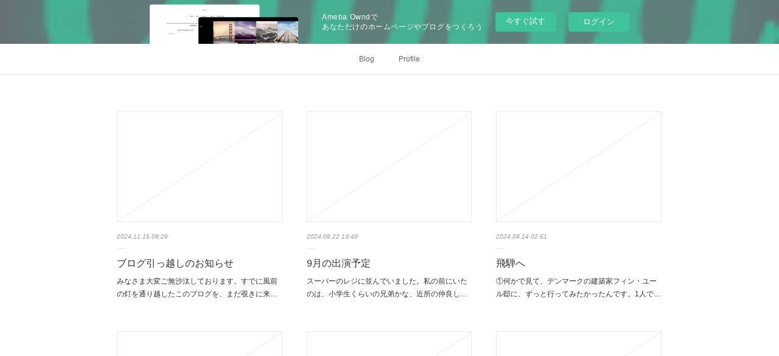

--- FILE ---
content_type: text/html; charset=utf-8
request_url: https://naoko-kotaniguchi.theblog.me/posts/page/1?type=grid
body_size: 28019
content:
<!doctype html>

            <html lang="ja" data-reactroot=""><head><meta charSet="UTF-8"/><meta http-equiv="X-UA-Compatible" content="IE=edge"/><meta name="viewport" content="width=device-width,user-scalable=no,initial-scale=1.0,minimum-scale=1.0,maximum-scale=1.0"/><title data-react-helmet="true">Naoko Kotaniguchi Official Blogの記事一覧 : ページ1</title><link data-react-helmet="true" rel="canonical" href="https://naoko-kotaniguchi.theblog.me/posts/page/1"/><meta property="fb:app_id" content="522776621188656"/><meta property="og:url" content="https://naoko-kotaniguchi.theblog.me/posts/page/1"/><meta property="og:type" content="website"/><meta property="og:title" content="Naoko Kotaniguchi Official Blogの記事一覧"/><meta property="og:description" content="Published by Ameba Ownd"/><meta property="og:image" content="https://cdn.amebaowndme.com/madrid-prd/madrid-web/images/sites/157002/7a049ef6c9b585fed66a3a436a9b9800_d503125b072d944b2dc34c0f5d027613.png"/><meta property="og:site_name" content="Naoko Kotaniguchi Official Blog"/><meta property="og:locale" content="ja_JP"/><meta name="twitter:card" content="summary"/><meta name="twitter:site" content="@amebaownd"/><meta name="twitter:title" content="Naoko Kotaniguchi Official Blogの記事一覧"/><meta name="twitter:description" content="Published by Ameba Ownd"/><meta name="twitter:image" content="https://cdn.amebaowndme.com/madrid-prd/madrid-web/images/sites/157002/ddc330941dbb6c6086866ba92eacd190_e52801bc3608fd629b1fa195efe89804.jpg"/><link rel="alternate" type="application/rss+xml" title="Naoko Kotaniguchi Official Blog" href="https://naoko-kotaniguchi.theblog.me/rss.xml"/><link rel="alternate" type="application/atom+xml" title="Naoko Kotaniguchi Official Blog" href="https://naoko-kotaniguchi.theblog.me/atom.xml"/><link rel="sitemap" type="application/xml" title="Sitemap" href="/sitemap.xml"/><link href="https://static.amebaowndme.com/madrid-frontend/css/user.min-a66be375c.css" rel="stylesheet" type="text/css"/><link href="https://static.amebaowndme.com/madrid-frontend/css/malia/index.min-a66be375c.css" rel="stylesheet" type="text/css"/><link rel="icon" href="https://cdn.amebaowndme.com/madrid-prd/madrid-web/images/sites/157002/103783836ff3087b6bc01423f244e43e_056cc9f92970cbddd3420766a22c78d2.png?width=32&amp;height=32"/><link rel="apple-touch-icon" href="https://cdn.amebaowndme.com/madrid-prd/madrid-web/images/sites/157002/103783836ff3087b6bc01423f244e43e_056cc9f92970cbddd3420766a22c78d2.png?width=180&amp;height=180"/><style id="site-colors" charSet="UTF-8">.u-nav-clr {
  color: #666666;
}
.u-nav-bdr-clr {
  border-color: #666666;
}
.u-nav-bg-clr {
  background-color: #ffffff;
}
.u-nav-bg-bdr-clr {
  border-color: #ffffff;
}
.u-site-clr {
  color: #ff819f;
}
.u-base-bg-clr {
  background-color: #ffffff;
}
.u-btn-clr {
  color: #bbbbbb;
}
.u-btn-clr:hover,
.u-btn-clr--active {
  color: rgba(187,187,187, 0.7);
}
.u-btn-clr--disabled,
.u-btn-clr:disabled {
  color: rgba(187,187,187, 0.5);
}
.u-btn-bdr-clr {
  border-color: #cccccc;
}
.u-btn-bdr-clr:hover,
.u-btn-bdr-clr--active {
  border-color: rgba(204,204,204, 0.7);
}
.u-btn-bdr-clr--disabled,
.u-btn-bdr-clr:disabled {
  border-color: rgba(204,204,204, 0.5);
}
.u-btn-bg-clr {
  background-color: #cccccc;
}
.u-btn-bg-clr:hover,
.u-btn-bg-clr--active {
  background-color: rgba(204,204,204, 0.7);
}
.u-btn-bg-clr--disabled,
.u-btn-bg-clr:disabled {
  background-color: rgba(204,204,204, 0.5);
}
.u-txt-clr {
  color: #333333;
}
.u-txt-clr--lv1 {
  color: rgba(51,51,51, 0.7);
}
.u-txt-clr--lv2 {
  color: rgba(51,51,51, 0.5);
}
.u-txt-clr--lv3 {
  color: rgba(51,51,51, 0.3);
}
.u-txt-bg-clr {
  background-color: #eaeaea;
}
.u-lnk-clr,
.u-clr-area a {
  color: #ff819f;
}
.u-lnk-clr:visited,
.u-clr-area a:visited {
  color: rgba(255,129,159, 0.7);
}
.u-lnk-clr:hover,
.u-clr-area a:hover {
  color: rgba(255,129,159, 0.5);
}
.u-ttl-blk-clr {
  color: #ff819f;
}
.u-ttl-blk-bdr-clr {
  border-color: #ff819f;
}
.u-ttl-blk-bdr-clr--lv1 {
  border-color: #ffe5eb;
}
.u-bdr-clr {
  border-color: #ebebeb;
}
.u-acnt-bdr-clr {
  border-color: #ffffff;
}
.u-acnt-bg-clr {
  background-color: #ffffff;
}
body {
  background-color: #ffffff;
}
blockquote {
  color: rgba(51,51,51, 0.7);
  border-left-color: #ebebeb;
};</style><style id="user-css" charSet="UTF-8">;</style><style media="screen and (max-width: 800px)" id="user-sp-css" charSet="UTF-8">;</style><script>
              (function(i,s,o,g,r,a,m){i['GoogleAnalyticsObject']=r;i[r]=i[r]||function(){
              (i[r].q=i[r].q||[]).push(arguments)},i[r].l=1*new Date();a=s.createElement(o),
              m=s.getElementsByTagName(o)[0];a.async=1;a.src=g;m.parentNode.insertBefore(a,m)
              })(window,document,'script','//www.google-analytics.com/analytics.js','ga');
            </script></head><body id="mdrd-a66be375c" class="u-txt-clr u-base-bg-clr theme-malia plan-basic  "><noscript><iframe src="//www.googletagmanager.com/ns.html?id=GTM-PXK9MM" height="0" width="0" style="display:none;visibility:hidden"></iframe></noscript><script>
            (function(w,d,s,l,i){w[l]=w[l]||[];w[l].push({'gtm.start':
            new Date().getTime(),event:'gtm.js'});var f=d.getElementsByTagName(s)[0],
            j=d.createElement(s),dl=l!='dataLayer'?'&l='+l:'';j.async=true;j.src=
            '//www.googletagmanager.com/gtm.js?id='+i+dl;f.parentNode.insertBefore(j,f);
            })(window,document, 'script', 'dataLayer', 'GTM-PXK9MM');
            </script><div id="content"><div class="page" data-reactroot=""><div class="page__outer"><div class="page__inner u-base-bg-clr"><aside style="opacity:1 !important;visibility:visible !important;text-indent:0 !important;transform:none !important;display:block !important;position:static !important;padding:0 !important;overflow:visible !important;margin:0 !important"><div class="owndbarHeader  " style="opacity:1 !important;visibility:visible !important;text-indent:0 !important;transform:none !important;display:block !important;position:static !important;padding:0 !important;overflow:visible !important;margin:0 !important"></div></aside><div role="navigation" class="common-header__outer u-nav-bg-clr"><input type="checkbox" id="header-switch" class="common-header__switch"/><div class="common-header"><div class="common-header__inner js-nav-overflow-criterion"><ul class="common-header__nav common-header-nav"><li class="common-header-nav__item js-nav-item "><a target="" class="u-nav-clr" href="/">Blog</a></li><li class="common-header-nav__item js-nav-item "><a target="" class="u-nav-clr" href="/pages/466033/page_201605141845">Profile</a></li></ul></div><label class="common-header__more u-nav-bdr-clr" for="header-switch"><span class="u-nav-bdr-clr"><span class="u-nav-bdr-clr"><span class="u-nav-bdr-clr"></span></span></span></label></div></div><div><div><div role="main" class="page__main-outer u-base-bg-clr"><div class="page__main page__main--blog"><div class="grid grid--l"><div class="col1-1 col1-1--gtr-l column"><div class="block__outer"><div><div><div class="block__outer"><div class="blog-list blog-list--main u-bdr-clr blog-list--grid blog-list--recent"><article class="blog-item--index0 blog-list__item blog-item"><div class="blog-item__inner"><div class="blog-item__img blog-item__img--blank u-bdr-clr"><span class="blog-item__img-inner"></span></div><div class="blog-item__body blog-body"><a class="blog-item__date u-txt-clr u-txt-clr--lv2 u-bdr-clr" href="/posts/55833834"><time class="" dateTime="2024-11-15T06:26:34Z">2024.11.15 06:26</time></a><div class="blog-item__title blog-title"><h3 class="blog-title__text"><div><a class="u-txt-clr" href="/posts/55833834">ブログ引っ越しのお知らせ</a></div></h3></div><div><p class="blog-item__text"><a class="u-txt-clr" href="/posts/55833834">みなさま大変ご無沙汰しております。すでに風前の灯を通り越したこのブログを、まだ覗きに来てくださり本当にありがとうございます。諸事情により、近日中に下記へブログをお引っ越しすることになりました。https://naoko-kotaniguchi.hatenablog.com/引っ越...</a></p></div></div></div></article><article class="blog-item--index1 blog-list__item blog-item"><div class="blog-item__inner"><div class="blog-item__img blog-item__img--blank u-bdr-clr"><span class="blog-item__img-inner"></span></div><div class="blog-item__body blog-body"><a class="blog-item__date u-txt-clr u-txt-clr--lv2 u-bdr-clr" href="/posts/55076954"><time class="" dateTime="2024-08-22T13:49:10Z">2024.08.22 13:49</time></a><div class="blog-item__title blog-title"><h3 class="blog-title__text"><div><a class="u-txt-clr" href="/posts/55076954">9月の出演予定</a></div></h3></div><div><p class="blog-item__text"><a class="u-txt-clr" href="/posts/55076954">スーパーのレジに並んでいました。私の前にいたのは、小学生くらいの兄弟かな、近所の仲良しで昼ごはんを買いに来たのかな、背丈の少しちがう男の子2人。レジを通ったら、精算機で支払いを済ませるシステム。私がレジのお姉さんにピッ、ピッ、としてもらってる間に、横で、まず「精算方法」を選択する...</a></p></div></div></div></article><article class="blog-item--index2 blog-list__item blog-item"><div class="blog-item__inner"><div class="blog-item__img blog-item__img--blank u-bdr-clr"><span class="blog-item__img-inner"></span></div><div class="blog-item__body blog-body"><a class="blog-item__date u-txt-clr u-txt-clr--lv2 u-bdr-clr" href="/posts/54985048"><time class="" dateTime="2024-08-14T02:51:36Z">2024.08.14 02:51</time></a><div class="blog-item__title blog-title"><h3 class="blog-title__text"><div><a class="u-txt-clr" href="/posts/54985048">飛騨へ</a></div></h3></div><div><p class="blog-item__text"><a class="u-txt-clr" href="/posts/54985048">①何かで見て、デンマークの建築家フィン・ユール邸に、ずっと行ってみたかったんです。1人で行くには遠くて、でも、もはや何で見たかも覚えてなくて、一緒に行く人を説得できるだけの力も持たずに何年も過ぎました。②好きで愛読している「暮しの手帖」で何年も前に画家の牧野伊三夫さんが旅行記を書...</a></p></div></div></div></article><article class="blog-item--index3 blog-list__item blog-item"><div class="blog-item__inner"><div class="blog-item__img blog-item__img--blank u-bdr-clr"><span class="blog-item__img-inner"></span></div><div class="blog-item__body blog-body"><a class="blog-item__date u-txt-clr u-txt-clr--lv2 u-bdr-clr" href="/posts/54968304"><time class="" dateTime="2024-07-26T14:25:51Z">2024.07.26 14:25</time></a><div class="blog-item__title blog-title"><h3 class="blog-title__text"><div><a class="u-txt-clr" href="/posts/54968304">8月の出演予定</a></div></h3></div><div><p class="blog-item__text"><a class="u-txt-clr" href="/posts/54968304">仕事以外のすべての時間でEscl（小さいクラリネット）を吹いていたら、Bb管が日に日に大きく感じていく今日この頃です。ヤマハの吹奏楽の本番が8月第1週にあって、今回もEsclを担当させていただきます。また「エルザの大聖堂への行列」（ワーグナー）があって、やばい、と思いながらも、他...</a></p></div></div></div></article><article class="blog-item--index4 blog-list__item blog-item"><div class="blog-item__inner"><div class="blog-item__img blog-item__img--blank u-bdr-clr"><span class="blog-item__img-inner"></span></div><div class="blog-item__body blog-body"><a class="blog-item__date u-txt-clr u-txt-clr--lv2 u-bdr-clr" href="/posts/54551683"><time class="" dateTime="2024-07-12T23:53:56Z">2024.07.12 23:53</time></a><div class="blog-item__title blog-title"><h3 class="blog-title__text"><div><a class="u-txt-clr" href="/posts/54551683">バセットホルンの会 再び</a></div></h3></div><div><p class="blog-item__text"><a class="u-txt-clr" href="/posts/54551683">息がくるしい（指揮者のテンポによってはブレスがもたないかもしれないという不安がある）ソロのある曲を抱えている時は、リハーサル初日に指揮者がどうくるか判明するまでは、本番が無事終わるまでは、どんなに練習しても不安で、何をしていても生きた心地が半分くらいしかしなかったりします。ショス...</a></p></div></div></div></article><article class="blog-item--index5 blog-list__item blog-item"><div class="blog-item__inner"><div class="blog-item__img blog-item__img--blank u-bdr-clr"><span class="blog-item__img-inner"></span></div><div class="blog-item__body blog-body"><a class="blog-item__date u-txt-clr u-txt-clr--lv2 u-bdr-clr" href="/posts/54356711"><time class="" dateTime="2024-06-29T14:47:32Z">2024.06.29 14:47</time></a><div class="blog-item__title blog-title"><h3 class="blog-title__text"><div><a class="u-txt-clr" href="/posts/54356711">7月の出演予定</a></div></h3></div><div><p class="blog-item__text"><a class="u-txt-clr" href="/posts/54356711">5月が光の速さで過ぎてしまったことに驚いているうちに、6月が消え去っていました。。風前の灯のようになってきたこのブログ、自分が書くより本を読むほうに時間を優先したくなったり、不特定多数の人に話しかけるようなことより自分の目の前にいる人と話すのを大事にしたいような気持ちになったり、...</a></p></div></div></div></article><article class="blog-item--index6 blog-list__item blog-item"><div class="blog-item__inner"><div class="blog-item__img blog-item__img--blank u-bdr-clr"><span class="blog-item__img-inner"></span></div><div class="blog-item__body blog-body"><a class="blog-item__date u-txt-clr u-txt-clr--lv2 u-bdr-clr" href="/posts/54561630"><time class="" dateTime="2024-06-17T03:53:02Z">2024.06.17 03:53</time></a><div class="blog-item__title blog-title"><h3 class="blog-title__text"><div><a class="u-txt-clr" href="/posts/54561630">星野富弘さん</a></div></h3></div><div><p class="blog-item__text"><a class="u-txt-clr" href="/posts/54561630">星野富弘さんがお亡くなりになったとニュースで知ったのは、春の日差しに夏が少し混じり始めた頃だった気がします。そうか、星野富弘さん、亡くなったのか…生ききられたのだろうな、すごいな、亡くなったのか…と思いながら、改めて、私はいちばん苦しいときを星野富弘さんの詩に励まされ、支えてもら...</a></p></div></div></div></article><article class="blog-item--index7 blog-list__item blog-item"><div class="blog-item__inner"><div class="blog-item__img blog-item__img--blank u-bdr-clr"><span class="blog-item__img-inner"></span></div><div class="blog-item__body blog-body"><a class="blog-item__date u-txt-clr u-txt-clr--lv2 u-bdr-clr" href="/posts/54282429"><time class="" dateTime="2024-06-08T00:48:44Z">2024.06.08 00:48</time></a><div class="blog-item__title blog-title"><h3 class="blog-title__text"><div><a class="u-txt-clr" href="/posts/54282429">旅</a></div></h3></div><div><p class="blog-item__text"><a class="u-txt-clr" href="/posts/54282429">5月生まれの人間は、ツツジが咲き始める頃からソワソワして、ひと月いっぱい、ただただ5月を愛して過ごすのですが（たぶん私だけでないはず）、なんとなく浮かれている間に5月はアッという間に過ぎて、6月の声を聞いてハッと我にかえる…そんな感じです。風前の灯のようになってきたこのブログ、自...</a></p></div></div></div></article><article class="blog-item--index8 blog-list__item blog-item"><div class="blog-item__inner"><div class="blog-item__img blog-item__img--blank u-bdr-clr"><span class="blog-item__img-inner"></span></div><div class="blog-item__body blog-body"><a class="blog-item__date u-txt-clr u-txt-clr--lv2 u-bdr-clr" href="/posts/53919855"><time class="" dateTime="2024-05-28T14:05:33Z">2024.05.28 14:05</time></a><div class="blog-item__title blog-title"><h3 class="blog-title__text"><div><a class="u-txt-clr" href="/posts/53919855">6月の出演予定</a></div></h3></div><div><p class="blog-item__text"><a class="u-txt-clr" href="/posts/53919855">雨がよく降りました。今年もまた、雨を心配する季節がやってきてしまったなぁ…と、気象情報や列車の運行状況をチェックしつつ落ち着きなく過ごしていました。雨のせいでなく電車があちこちで止まっているなぁと思っていたら、後で、14歳と、17歳だったか18歳だったか、とにかく女の子が、と、別...</a></p></div></div></div></article><article class="blog-item--index9 blog-list__item blog-item"><div class="blog-item__inner"><div class="blog-item__img blog-item__img--blank u-bdr-clr"><span class="blog-item__img-inner"></span></div><div class="blog-item__body blog-body"><a class="blog-item__date u-txt-clr u-txt-clr--lv2 u-bdr-clr" href="/posts/54279622"><time class="" dateTime="2024-05-26T13:43:21Z">2024.05.26 13:43</time></a><div class="blog-item__title blog-title"><h3 class="blog-title__text"><div><a class="u-txt-clr" href="/posts/54279622">第1番あるある</a></div></h3></div><div><p class="blog-item__text"><a class="u-txt-clr" href="/posts/54279622">シューベルトの交響曲、「第1番」というのは私は初挑戦で、フリーントさんagainも楽しみでしたが、それとは別に、「第1番」をチョット楽しみにしていました。モーツァルトの交響曲でもクラリネットが使われているのは後期の数曲くらいですから、クラリネットという楽器が、あぁこのあたりの頃か...</a></p></div></div></div></article><article class="blog-item--index10 blog-list__item blog-item"><div class="blog-item__inner"><div class="blog-item__img blog-item__img--blank u-bdr-clr"><span class="blog-item__img-inner"></span></div><div class="blog-item__body blog-body"><a class="blog-item__date u-txt-clr u-txt-clr--lv2 u-bdr-clr" href="/posts/54069169"><time class="" dateTime="2024-05-08T09:22:07Z">2024.05.08 09:22</time></a><div class="blog-item__title blog-title"><h3 class="blog-title__text"><div><a class="u-txt-clr" href="/posts/54069169">のだめオーケストラ</a></div></h3></div><div><p class="blog-item__text"><a class="u-txt-clr" href="/posts/54069169">ゴールデンウィーク後半の連休は、『のだめオーケストラ』に初参加していました。のだめオーケストラ、と言っても、要するに寄せ集めオーケストラです。でも今回は、長年京響で同志だった元事務局スタッフ（この人たちが居なかったら今の京響は無い）が独立して頑張っている事務所が京都での公演を引き...</a></p></div></div></div></article><article class="blog-item--index11 blog-list__item blog-item"><div class="blog-item__inner"><div class="blog-item__img blog-item__img--blank u-bdr-clr"><span class="blog-item__img-inner"></span></div><div class="blog-item__body blog-body"><a class="blog-item__date u-txt-clr u-txt-clr--lv2 u-bdr-clr" href="/posts/53097052"><time class="" dateTime="2024-04-24T13:37:15Z">2024.04.24 13:37</time></a><div class="blog-item__title blog-title"><h3 class="blog-title__text"><div><a class="u-txt-clr" href="/posts/53097052">ブラームス お祈り週間</a></div></h3></div><div><p class="blog-item__text"><a class="u-txt-clr" href="/posts/53097052">それで、ブラームスです。ブラームスが人生の終盤にクラリネットのために遺してくれた珠玉の室内楽3作品のうち、Op.114と120-2を演奏します。今さら練習しないと吹けないようなところは特にはないけど、ひとつのフレーズ、ひとつの音、ひとつの発音、ひとつのレガート、そのどれもに、「絶...</a></p></div></div></div></article></div><div><div class="pagination pagination--type02"><ul class="pagination__list"><li class="pagination__item pagination__item--first "><a class="u-txt-clr" href="/posts/page/1?type=grid"><span aria-hidden="true" class="icon icon--disclosure-double-l2"></span></a></li><li class="pagination__item pagination__item--prev pagination__item--hide"><a class="u-txt-clr" href="/posts/page/-1?type=grid"><span aria-hidden="true" class="icon icon--disclosure-l2"></span></a></li><li class="pagination__item pagination__item--next pagination__item--hide"><a class="u-txt-clr" href="/posts/page/1?type=grid"><span aria-hidden="true" class="icon icon--disclosure-r2"></span></a></li><li class="pagination__item pagination__item--last "><a class="u-txt-clr" href="/posts/page/undefined?type=grid"><span aria-hidden="true" class="icon icon--disclosure-double-r2"></span></a></li></ul></div></div></div></div></div></div></div></div></div></div></div></div><aside style="opacity:1 !important;visibility:visible !important;text-indent:0 !important;transform:none !important;display:block !important;position:static !important;padding:0 !important;overflow:visible !important;margin:0 !important"><div class="owndbar" style="opacity:1 !important;visibility:visible !important;text-indent:0 !important;transform:none !important;display:block !important;position:static !important;padding:0 !important;overflow:visible !important;margin:0 !important"></div></aside><footer role="contentinfo" class="page__footer footer" style="opacity:1 !important;visibility:visible !important;text-indent:0 !important;overflow:visible !important;position:static !important"><div class="footer__inner u-bdr-clr " style="opacity:1 !important;visibility:visible !important;text-indent:0 !important;overflow:visible !important;display:block !important;transform:none !important"><div class="footer__item u-bdr-clr" style="opacity:1 !important;visibility:visible !important;text-indent:0 !important;overflow:visible !important;display:block !important;transform:none !important"><p class="footer__copyright u-font"><small class="u-txt-clr u-txt-clr--lv2 u-font" style="color:rgba(51,51,51, 0.5) !important">Naoko Kotaniguchi All Rights Reserved.</small></p><div class="powered-by"><a href="https://www.amebaownd.com" class="powered-by__link"><span class="powered-by__text">Powered by</span><span class="powered-by__logo">AmebaOwnd</span><span class="powered-by__text">無料でホームページをつくろう</span></a></div></div></div></footer></div></div><div class="toast"></div></div></div><img src="//sy.ameblo.jp/sync/?org=sy.theblog.me" alt="" style="display:none" width="1" height="1"/><script charSet="UTF-8">window.mdrdEnv="prd";</script><script charSet="UTF-8">window.INITIAL_STATE={"authenticate":{"authCheckCompleted":false,"isAuthorized":false},"blogPostReblogs":{},"category":{},"currentSite":{"fetching":false,"status":null,"site":{}},"shopCategory":{},"categories":{},"notifications":{},"page":{},"paginationTitle":{},"postArchives":{},"postComments":{"submitting":false,"postStatus":null},"postDetail":{},"postList":{"postList-limit:12-page:1-siteId:157002":{"fetching":false,"loaded":true,"meta":{"code":200,"pagination":{"total":485,"offset":0,"limit":12,"cursors":{"after":"bGltaXQ9MTImb2Zmc2V0PTEy","before":""},"page":1}},"data":[{"id":"55833834","userId":"226471","siteId":"157002","status":"publish","title":"ブログ引っ越しのお知らせ","contents":[{"type":"text","format":"html","value":"\u003Cp\u003Eみなさま大変ご無沙汰しております。\u003C\u002Fp\u003E\u003Cp\u003Eすでに風前の灯を通り越したこのブログを、まだ覗きに来てくださり本当にありがとうございます。\u003C\u002Fp\u003E\u003Cp\u003E諸事情により、近日中に下記へブログをお引っ越しすることになりました。\u003C\u002Fp\u003E\u003Cp\u003E\u003Ca href=\"https:\u002F\u002Fnaoko-kotaniguchi.hatenablog.com\u002F\" target=\"_blank\" class=\"u-lnk-clr\"\u003Ehttps:\u002F\u002Fnaoko-kotaniguchi.hatenablog.com\u002F\u003C\u002Fa\u003E\u003Cbr\u003E\u003C\u002Fp\u003E\u003Cp\u003E引っ越したら、たぶん書くと思います（焦）\u003C\u002Fp\u003E\u003Cp\u003Eなにぶん機械音痴なものですから、しばらくかかるかもしれませんが\u003C\u002Fp\u003E\u003Cp\u003Eあたたかくお待ちいただき、また覗いてやっていただけましたら幸いです。\u003C\u002Fp\u003E\u003Cp\u003Eすみません。。\u003C\u002Fp\u003E\u003Cp\u003E\u003Cbr\u003E\u003C\u002Fp\u003E"}],"urlPath":"","publishedUrl":"https:\u002F\u002Fnaoko-kotaniguchi.theblog.me\u002Fposts\u002F55833834","ogpDescription":"","ogpImageUrl":"","contentFiltered":"","viewCount":0,"commentCount":0,"reblogCount":0,"prevBlogPost":{"id":"0","title":"","summary":"","imageUrl":"","publishedAt":"0001-01-01T00:00:00Z"},"nextBlogPost":{"id":"0","title":"","summary":"","imageUrl":"","publishedAt":"0001-01-01T00:00:00Z"},"rebloggedPost":false,"blogCategories":[],"user":{"id":"226471","nickname":"Naoko","description":"","official":false,"photoUrl":"https:\u002F\u002Fprofile-api.ameba.jp\u002Fv2\u002Fas\u002Fmd8aba6b23ffa797a6c0bcafe377088469f15082\u002FprofileImage?cat=300","followingCount":1,"createdAt":"2016-05-14T09:32:34Z","updatedAt":"2024-11-15T06:04:57Z"},"updateUser":{"id":"226471","nickname":"Naoko","description":"","official":false,"photoUrl":"https:\u002F\u002Fprofile-api.ameba.jp\u002Fv2\u002Fas\u002Fmd8aba6b23ffa797a6c0bcafe377088469f15082\u002FprofileImage?cat=300","followingCount":1,"createdAt":"2016-05-14T09:32:34Z","updatedAt":"2024-11-15T06:04:57Z"},"comments":{"pagination":{"total":0,"offset":0,"limit":0,"cursors":{"after":"","before":""}},"data":[]},"publishedAt":"2024-11-15T06:26:34Z","createdAt":"2024-11-15T06:26:35Z","updatedAt":"2024-11-15T06:26:35Z","version":1},{"id":"55076954","userId":"226471","siteId":"157002","status":"publish","title":"9月の出演予定","contents":[{"type":"text","format":"html","value":"\u003Cdiv\u003Eスーパーのレジに並んでいました。\u003C\u002Fdiv\u003E\u003Cdiv\u003E私の前にいたのは、小学生くらいの兄弟かな、近所の仲良しで昼ごはんを買いに来たのかな、背丈の少しちがう男の子2人。\u003C\u002Fdiv\u003E\u003Cdiv\u003Eレジを通ったら、精算機で支払いを済ませるシステム。\u003C\u002Fdiv\u003E\u003Cdiv\u003E私がレジのお姉さんにピッ、ピッ、としてもらってる間に、横で、まず「精算方法」を選択する画面の前で固まる2人。わたしレジ終了して精算機空き待ち。にこにこ。小さい手はお札がうまく入らなくてぐにぐに悪戦苦闘している様子。見かねたレジのお姉さんの助け舟が入って、何とかお札は吸い込まれた。\u003C\u002Fdiv\u003E\u003Cdiv\u003Eここで私はその向こうの精算機が空いたとのことで、あちらへどうぞと指さされ、移動。私が精算している間に彼らは無事精算終了したようで、弾む声で\u003C\u002Fdiv\u003E\u003Cdiv\u003E\u003Cbr\u003E\u003C\u002Fdiv\u003E\u003Cdiv\u003E「ホンマはお釣りを500円キッカリにしたかったんやけどな！♪」\u003C\u002Fdiv\u003E\u003Cdiv\u003E\u003Cbr\u003E\u003C\u002Fdiv\u003E\u003Cdiv\u003Eと話しながら揚々と店を出て…いく彼らを、今度はレジのお姉さんが慌てて追いかけて行きました！\u003C\u002Fdiv\u003E\u003Cdiv\u003E\u003Cbr\u003E\u003C\u002Fdiv\u003E\u003Cdiv\u003E「ボクたちー！買った物を忘れてるょー！」\u003C\u002Fdiv\u003E\u003Cdiv\u003E「あっ、しまった！」（走って戻る！）\u003C\u002Fdiv\u003E\u003Cdiv\u003E\u003Cbr\u003E\u003C\u002Fdiv\u003E\u003Cdiv\u003Eふふふふふ。かわいい。\u003C\u002Fdiv\u003E\u003Cdiv\u003Eまだ、自分たちだけで買い物、は、たぶん慣れてない年頃。ひとつずつ、小さなぼうけん。\u003C\u002Fdiv\u003E\u003Cdiv\u003E夏休み最終盤の、平日お昼のことでした。\u003C\u002Fdiv\u003E\u003Cdiv\u003E\u003Cbr\u003E\u003C\u002Fdiv\u003E\u003Cdiv\u003E\u003Cbr\u003E\u003C\u002Fdiv\u003E\u003Cdiv\u003E9月の出演予定です。\u003C\u002Fdiv\u003E\u003Cdiv\u003E\u003Cbr\u003E\u003C\u002Fdiv\u003E\u003Cdiv\u003E【オーケストラ・ディスカバリー】\u003C\u002Fdiv\u003E\u003Cdiv\u003E9月1日（日）14:00開演（京都コンサートホール）\u003C\u002Fdiv\u003E\u003Cdiv\u003E指揮:鈴木優人\u003C\u002Fdiv\u003E\u003Cdiv\u003Eナレーション:ウエンツ瑛士（！）\u003C\u002Fdiv\u003E\u003Cdiv\u003E独唱:高橋維sop.、高野百合絵sop.\u003C\u002Fdiv\u003E\u003Cdiv\u003E合唱:京響コーラス（女声）\u003C\u002Fdiv\u003E\u003Cdiv\u003E曲目:ピーターと狼（プロコフィエフ）、「真夏の夜の夢」より（メンデルスゾーン）\u003C\u002Fdiv\u003E\u003Cdiv\u003E\u003Cbr\u003E\u003C\u002Fdiv\u003E\u003Cdiv\u003E【アスニーコンサート「バセットホルンのやさしい響き」〜モーツァルトの愛した楽器を聴いてみませんか】\u003C\u002Fdiv\u003E\u003Cdiv\u003E9月7日（日）14:00開演（京都市生涯学習センター4階ホール）\u003C\u002Fdiv\u003E\u003Cdiv\u003E出演:鈴木祐子（バセットホルン）、吉田悠人（バセットホルン）、小谷口直子（クラリネット・バセットホルン）、杉本優（ピアノ）\u003C\u002Fdiv\u003E\u003Cdiv\u003E曲目:3本のバセットホルンのためのディヴェルティメント第4番（モーツァルト）、12の二重奏曲（モーツァルト）、クラリネットとバセットホルンとピアノのための演奏会用小品第2番（メンデルスゾーン）、蘇州夜曲（服部良一）ほか\u003C\u002Fdiv\u003E\u003Cdiv\u003E\u003Cbr\u003E\u003C\u002Fdiv\u003E\u003Cdiv\u003E【京都の秋音楽祭オープニングコンサート】\u003C\u002Fdiv\u003E\u003Cdiv\u003E9月14日（土）14:00開演（京都コンサートホール）\u003C\u002Fdiv\u003E\u003Cdiv\u003E指揮:杉本優\u003C\u002Fdiv\u003E\u003Cdiv\u003Eピアノ:高木竜馬\u003C\u002Fdiv\u003E\u003Cdiv\u003E曲目:ピアノ協奏曲（シューマン）、交響曲第2番（ブラームス）ほか\u003C\u002Fdiv\u003E\u003Cdiv\u003E\u003Cbr\u003E\u003C\u002Fdiv\u003E\u003Cdiv\u003E【京都市交響楽団 第693回定期演奏会】\u003C\u002Fdiv\u003E\u003Cdiv\u003E9月21日（土）14:30開演（京都コンサートホール）\u003C\u002Fdiv\u003E\u003Cdiv\u003E指揮:阪哲朗\u003C\u002Fdiv\u003E\u003Cdiv\u003E曲目：交響曲第8番（ドヴォルザーク）、ハンガリー舞曲集より（ブラームス）、チェコ組曲（ドヴォルザーク）\u003C\u002Fdiv\u003E\u003Cdiv\u003E\u003Cbr\u003E\u003C\u002Fdiv\u003E\u003Cdiv\u003E【京都市交響楽団 福山定期（一般公演）】\u003C\u002Fdiv\u003E\u003Cdiv\u003E9月23日（祝）16:00開演（ふくやま芸術文化ホール）\u003C\u002Fdiv\u003E\u003Cdiv\u003E※公演内容は9\u002F21と同じ\u003C\u002Fdiv\u003E\u003Cdiv\u003E\u003Cbr\u003E\u003C\u002Fdiv\u003E\u003Cdiv\u003E【京都市交響楽団 福山定期（中学生招待公演）】\u003C\u002Fdiv\u003E\u003Cdiv\u003E※公演内容は9\u002F21と同じ\u003C\u002Fdiv\u003E\u003Cdiv\u003E\u003Cbr\u003E\u003C\u002Fdiv\u003E\u003Cdiv\u003E【ダイヤクリーニング コンサート】\u003C\u002Fdiv\u003E\u003Cdiv\u003E9月26日（木）18:30開演（岡山シンフォニーホール）\u003C\u002Fdiv\u003E\u003Cdiv\u003E指揮:横山奏\u003C\u002Fdiv\u003E\u003Cdiv\u003Eヴァイオリン:岸本萌乃加\u003C\u002Fdiv\u003E\u003Cdiv\u003E管弦楽:岡山フィルハーモニック管弦楽団\u003C\u002Fdiv\u003E\u003Cdiv\u003E曲目:ヴァイオリン協奏曲第5番「トルコ風」（モーツァルト）、交響曲第40番（モーツァルト）ほか\u003C\u002Fdiv\u003E\u003Cdiv\u003E\u003Cbr\u003E\u003C\u002Fdiv\u003E\u003Cdiv\u003E\u003Cbr\u003E\u003C\u002Fdiv\u003E\u003Cdiv\u003E9\u002F7「アスニーコンサート」が近づいてきたので、［とにかく毎日バセットホルンを吹く］を決まりにしています。\u003C\u002Fdiv\u003E\u003Cdiv\u003E大きい楽器を普段から吹く習慣があまりないまま来た私には、バセットホルンを組み立てるのもひと汗かくのですが、やっぱりバセットホルンは良い。良いです◎。やさしい響きに心がほぐれます。いつものクラリネットと音程の癖や扱いが違うのに悪戦苦闘しながらも、とてもたのしいです。「モーツァルト」、「メンデルスゾーン」、そして終盤に「日本のうた」の、3本立てです。皆様のお越しをお待ちしております！\u003C\u002Fdiv\u003E\u003Cdiv\u003E\u003Cbr\u003E\u003C\u002Fdiv\u003E\u003Cdiv\u003E\u003Cbr\u003E\u003C\u002Fdiv\u003E\u003Cdiv\u003E\u003Cbr\u003E\u003C\u002Fdiv\u003E\u003Cdiv\u003E\u003Cbr\u003E\u003C\u002Fdiv\u003E\u003Cdiv\u003E\u003Cbr\u003E\u003C\u002Fdiv\u003E"}],"urlPath":"","publishedUrl":"https:\u002F\u002Fnaoko-kotaniguchi.theblog.me\u002Fposts\u002F55076954","ogpDescription":"","ogpImageUrl":"","contentFiltered":"","viewCount":0,"commentCount":0,"reblogCount":0,"prevBlogPost":{"id":"0","title":"","summary":"","imageUrl":"","publishedAt":"0001-01-01T00:00:00Z"},"nextBlogPost":{"id":"0","title":"","summary":"","imageUrl":"","publishedAt":"0001-01-01T00:00:00Z"},"rebloggedPost":false,"blogCategories":[],"user":{"id":"226471","nickname":"Naoko","description":"","official":false,"photoUrl":"https:\u002F\u002Fprofile-api.ameba.jp\u002Fv2\u002Fas\u002Fmd8aba6b23ffa797a6c0bcafe377088469f15082\u002FprofileImage?cat=300","followingCount":1,"createdAt":"2016-05-14T09:32:34Z","updatedAt":"2024-11-15T06:04:57Z"},"updateUser":{"id":"226471","nickname":"Naoko","description":"","official":false,"photoUrl":"https:\u002F\u002Fprofile-api.ameba.jp\u002Fv2\u002Fas\u002Fmd8aba6b23ffa797a6c0bcafe377088469f15082\u002FprofileImage?cat=300","followingCount":1,"createdAt":"2016-05-14T09:32:34Z","updatedAt":"2024-11-15T06:04:57Z"},"comments":{"pagination":{"total":0,"offset":0,"limit":0,"cursors":{"after":"","before":""}},"data":[]},"publishedAt":"2024-08-22T13:49:10Z","createdAt":"2024-08-24T09:46:50Z","updatedAt":"2024-08-27T05:34:44Z","version":7},{"id":"54985048","userId":"226471","siteId":"157002","status":"publish","title":"飛騨へ","contents":[{"type":"text","format":"html","value":"\u003Cdiv\u003E①何かで見て、デンマークの建築家フィン・ユール邸に、ずっと行ってみたかったんです。1人で行くには遠くて、でも、もはや何で見たかも覚えてなくて、一緒に行く人を説得できるだけの力も持たずに何年も過ぎました。\u003C\u002Fdiv\u003E\u003Cdiv\u003E②好きで愛読している「暮しの手帖」で何年も前に画家の牧野伊三夫さんが旅行記を書かれていたのを読んで以来、こんなふうにぶらりと飛騨高山を訪れてみたいとも思っていたんです。でも渋すぎて、誰かを誘う勇気がなかったんです。1人で行く決心もなかなか。\u003C\u002Fdiv\u003E\u003Cdiv\u003Eそこへ、③！！ 素晴らしい室内楽講習会が飛騨古川町で開催されるのを知って、絶対行くべき！！と生徒たちを送り込み、最終日に発表会があるというので、「これは聴きに行かなければ♡」と、ぶぶんぶんぶんソロドライブ旅をしてきました〜！\u003C\u002Fdiv\u003E\u003Cdiv\u003E\u003Cbr\u003E\u003C\u002Fdiv\u003E\u003Cdiv\u003E途中、これも一度行ってみたかった郡上八幡に立ち寄って、街をぶらぶら歩きながら郡上踊りの櫓が立つのを待ちました。ただの路地のようなところがあっという間に踊る人で溢れるのに圧倒されつつ、私もチョット踊ってから高山へ向かいました。今度はフルで踊ってみたい、泊まりでゆっくり訪れたいです。\u003C\u002Fdiv\u003E\u003Cdiv\u003E\u003Cbr\u003E\u003C\u002Fdiv\u003E\u003Cdiv\u003E東フィル首席Vc金木さんが主催されている室内楽の講習会は、あんまり書くと来年以降の希望者が増えすぎたら困るので（私も参加したい！）控えますが、夢のような会でした。まだ室内楽の経験もそれほどない生徒たちが、無我夢中で巨匠の先生方の胸を借りて音楽の素晴らしさを体じゅうに浴びている姿を、嬉しく、羨ましく見守りました。音楽が、これほど豊かに語り合う場であると知って、まだまだ出来ることの少ない自分のもどかしさを胸一杯に抱きしめて、強烈に憧れて。私もそうだったなぁと、これからもそうありたいなぁと改めて思いました。お世話になった先生方に心から感謝と尊敬を申し上げます。\u003C\u002Fdiv\u003E\u003Cdiv\u003E\u003Cbr\u003E\u003C\u002Fdiv\u003E\u003Cdiv\u003E\u003Cbr\u003E\u003C\u002Fdiv\u003E\u003Cdiv\u003E高山では素敵な方々との出会いにも助けていただき、短い滞在でも充実のひとときでした。フィン・ユール邸は2時間居ても全然足りなかった（すべてが素敵だったけど、何と言っても案内してくださった常務の大洞さんが最高でした！そしてたまたま見学をご一緒させていただいた緑の運動靴の青年も爽やかで、人を含めて素晴らしく心地よい空間に恵まれました）、みずまさんの五平餅も絶品、武藤杏花園さんで飾ってあった6代目尾上菊五郎さんの直筆お手紙が素晴らしくて感激、丹生川精肉店さんで注文したお肉はお盆に届く予定♡\u003C\u002Fdiv\u003E\u003Cdiv\u003E\u003Cbr\u003E\u003C\u002Fdiv\u003E\u003Cdiv\u003E\u003Cbr\u003E\u003C\u002Fdiv\u003E\u003Cdiv\u003E7月、本っ当に頑張ったので（泣）、全部終わったら絶対に心と体を空にする日を作ると決めていました。2日も吹かないと、唇の皮がつるりと剥けて、はぁ、また新たにがんばろう。がんばります。\u003C\u002Fdiv\u003E\u003Cdiv\u003E\u003Cbr\u003E\u003C\u002Fdiv\u003E"}],"urlPath":"","publishedUrl":"https:\u002F\u002Fnaoko-kotaniguchi.theblog.me\u002Fposts\u002F54985048","ogpDescription":"","ogpImageUrl":"","contentFiltered":"","viewCount":0,"commentCount":0,"reblogCount":0,"prevBlogPost":{"id":"0","title":"","summary":"","imageUrl":"","publishedAt":"0001-01-01T00:00:00Z"},"nextBlogPost":{"id":"0","title":"","summary":"","imageUrl":"","publishedAt":"0001-01-01T00:00:00Z"},"rebloggedPost":false,"blogCategories":[],"user":{"id":"226471","nickname":"Naoko","description":"","official":false,"photoUrl":"https:\u002F\u002Fprofile-api.ameba.jp\u002Fv2\u002Fas\u002Fmd8aba6b23ffa797a6c0bcafe377088469f15082\u002FprofileImage?cat=300","followingCount":1,"createdAt":"2016-05-14T09:32:34Z","updatedAt":"2024-11-15T06:04:57Z"},"updateUser":{"id":"226471","nickname":"Naoko","description":"","official":false,"photoUrl":"https:\u002F\u002Fprofile-api.ameba.jp\u002Fv2\u002Fas\u002Fmd8aba6b23ffa797a6c0bcafe377088469f15082\u002FprofileImage?cat=300","followingCount":1,"createdAt":"2016-05-14T09:32:34Z","updatedAt":"2024-11-15T06:04:57Z"},"comments":{"pagination":{"total":0,"offset":0,"limit":0,"cursors":{"after":"","before":""}},"data":[]},"publishedAt":"2024-08-14T02:51:36Z","createdAt":"2024-08-14T02:52:06Z","updatedAt":"2024-08-16T00:21:55Z","version":5},{"id":"54968304","userId":"226471","siteId":"157002","status":"publish","title":"8月の出演予定","contents":[{"type":"text","format":"html","value":"\u003Cdiv\u003E仕事以外のすべての時間でEscl（小さいクラリネット）を吹いていたら、Bb管が日に日に大きく感じていく今日この頃です。\u003C\u002Fdiv\u003E\u003Cdiv\u003E\u003Cbr\u003E\u003C\u002Fdiv\u003E\u003Cdiv\u003Eヤマハの吹奏楽の本番が8月第1週にあって、今回もEsclを担当させていただきます。\u003C\u002Fdiv\u003E\u003Cdiv\u003Eまた「エルザの大聖堂への行列」（ワーグナー）があって、やばい、と思いながらも、他の全てのプログラムが私にとって初めてで、どれもこれも速くて複雑な変拍子。さらってもさらっても覚えられないから（そんなことはない、1週間やそこらで仕事の合間に読もうとするから間に合わない→焦る→腹立つ→できない！笑）毎日とりあえず時間のカケラをかき集めてひたすら練習する。エスクラちっちゃいから速いパッセージだと指がこんがらがる笑！なにこの罰ゲームみたいな夏！エルザをさらってる場合ではない…ましでやばい！暑くて死にそうなのに！オリンピックも観たいのに！観てるけど！…加えて芸風にないソロがあることに気づく…息が止まりそうな7月終盤。\u003C\u002Fdiv\u003E\u003Cdiv\u003E\u003Cbr\u003E\u003C\u002Fdiv\u003E\u003Cdiv\u003E\u003Cbr\u003E\u003C\u002Fdiv\u003E\u003Cdiv\u003E8月の出演予定です。\u003C\u002Fdiv\u003E\u003Cdiv\u003E\u003Cbr\u003E\u003C\u002Fdiv\u003E\u003Cdiv\u003E【フェスタサマーミューザKAWASAKI 2024 浜松国際管楽器アカデミー&amp;フェスティバル ワールドドリーム・ウィンドオーケストラ】\u003C\u002Fdiv\u003E\u003Cdiv\u003E8月3日（土）13:30開演（ミューザ川崎シンフォニーホール）\u003C\u002Fdiv\u003E\u003Cdiv\u003E指揮:原田慶太朗\u003C\u002Fdiv\u003E\u003Cdiv\u003E曲目:吹奏楽のための「クロス・バイ・マーチ」（三善晃）、ブルー・シェイズ（ティケリ）、レッドライン・タンゴ（マッキー）、ブリュッセル・レクイエム（アッペルモント）ほか\u003C\u002Fdiv\u003E\u003Cdiv\u003E出演:すごい人たくさん、同級生・先輩後輩も結構たくさん！\u003C\u002Fdiv\u003E\u003Cdiv\u003E\u003Cbr\u003E\u003C\u002Fdiv\u003E\u003Cdiv\u003E【浜松国際管楽器アカデミー&amp;フェスティバル 第30回記念 ワールドドリーム・ウィンドオーケストラ】\u003C\u002Fdiv\u003E\u003Cdiv\u003E8月5日（月）19:00開演（アクトシティ浜松 中ホール）\u003C\u002Fdiv\u003E\u003Cdiv\u003E［※公演内容は8\u002F3と同じ］\u003C\u002Fdiv\u003E\u003Cdiv\u003E\u003Cbr\u003E\u003C\u002Fdiv\u003E\u003Cdiv\u003E【プレイ！シアターin Summer 2024 京都市交響楽団0歳からの夏休みコンサート】\u003C\u002Fdiv\u003E\u003Cdiv\u003E8月17日（日）11:00開演\u002F14:00開演（ロームシアター京都）\u003C\u002Fdiv\u003E\u003Cdiv\u003E指揮:和田一樹\u003C\u002Fdiv\u003E\u003Cdiv\u003E絵本:tupera tupera\u003C\u002Fdiv\u003E\u003Cdiv\u003E曲目:フィドル・ファドル（アンダーソン）、組曲「道化師」より「ギャロップ」（カバレフスキー）、バレエ組曲「コッペリア」より「ワルツ」（ドリーブ）ほか\u003C\u002Fdiv\u003E\u003Cdiv\u003E\u003Cbr\u003E\u003C\u002Fdiv\u003E\u003Cdiv\u003E【京都市交響楽団 第692回定期演奏会】\u003C\u002Fdiv\u003E\u003Cdiv\u003E8月23日（金）19:00開演\u003C\u002Fdiv\u003E\u003Cdiv\u003E8月24日（土）14:30開演（両日とも京都コンサートホール）\u003C\u002Fdiv\u003E\u003Cdiv\u003E指揮:広上淳一\u003C\u002Fdiv\u003E\u003Cdiv\u003Eメゾ・ソプラノ:藤村実穂子\u003C\u002Fdiv\u003E\u003Cdiv\u003E合唱:京響コーラス（女声）、京都市少年合唱団\u003C\u002Fdiv\u003E\u003Cdiv\u003E曲目:交響曲第3番（マーラー）\u003C\u002Fdiv\u003E\u003Cdiv\u003E\u003Cbr\u003E\u003C\u002Fdiv\u003E\u003Cdiv\u003E\u003Cbr\u003E\u003C\u002Fdiv\u003E\u003Cdiv\u003Eやばい、その次に「ピーターと狼」が見えてきました…練習します！（そのうち）\u003C\u002Fdiv\u003E"}],"urlPath":"","publishedUrl":"https:\u002F\u002Fnaoko-kotaniguchi.theblog.me\u002Fposts\u002F54968304","ogpDescription":"","ogpImageUrl":"","contentFiltered":"","viewCount":0,"commentCount":0,"reblogCount":0,"prevBlogPost":{"id":"0","title":"","summary":"","imageUrl":"","publishedAt":"0001-01-01T00:00:00Z"},"nextBlogPost":{"id":"0","title":"","summary":"","imageUrl":"","publishedAt":"0001-01-01T00:00:00Z"},"rebloggedPost":false,"blogCategories":[],"user":{"id":"226471","nickname":"Naoko","description":"","official":false,"photoUrl":"https:\u002F\u002Fprofile-api.ameba.jp\u002Fv2\u002Fas\u002Fmd8aba6b23ffa797a6c0bcafe377088469f15082\u002FprofileImage?cat=300","followingCount":1,"createdAt":"2016-05-14T09:32:34Z","updatedAt":"2024-11-15T06:04:57Z"},"updateUser":{"id":"226471","nickname":"Naoko","description":"","official":false,"photoUrl":"https:\u002F\u002Fprofile-api.ameba.jp\u002Fv2\u002Fas\u002Fmd8aba6b23ffa797a6c0bcafe377088469f15082\u002FprofileImage?cat=300","followingCount":1,"createdAt":"2016-05-14T09:32:34Z","updatedAt":"2024-11-15T06:04:57Z"},"comments":{"pagination":{"total":0,"offset":0,"limit":0,"cursors":{"after":"","before":""}},"data":[]},"publishedAt":"2024-07-26T14:25:51Z","createdAt":"2024-08-12T06:53:54Z","updatedAt":"2024-08-14T09:10:31Z","version":4},{"id":"54551683","userId":"226471","siteId":"157002","status":"publish","title":"バセットホルンの会 再び","contents":[{"type":"text","format":"html","value":"\u003Cdiv\u003E息がくるしい（指揮者のテンポによってはブレスがもたないかもしれないという不安がある）ソロのある曲を抱えている時は、リハーサル初日に指揮者がどうくるか判明するまでは、本番が無事終わるまでは、どんなに練習しても不安で、何をしていても生きた心地が半分くらいしかしなかったりします。\u003C\u002Fdiv\u003E\u003Cdiv\u003E\u003Cbr\u003E\u003C\u002Fdiv\u003E\u003Cdiv\u003Eショスタコーヴィチを何とか乗り切って、田園を無事終えて、ブラームスも何とか。指揮者が変なテンポで来ませんように、変なテンポで来ませんように、お願いだから変なテンポで来ませんように、指揮者が昨日のテンポより遅くなったりしませんように、指揮者が本番だけ急に遅くなったりしませんように、落ち着いて息を吸いきれますように、きれいに発音して始められますように、始まったら、冷静に吹き進められますように。私が自然な流れを作れさえすれば、何とかオケがついてきてくれますように。何とかついてきてくれますように。最後まで息がもちますように。息がもちますように。神様どうか、しばらくいい子でいますから、どうか息が最後までもちますように。世界が平和でありますように…。ひたすら信心深く居たしばらくの甲斐あって、大きく崩れることなく済んでホッとしています。\u003C\u002Fdiv\u003E\u003Cdiv\u003E\u003Cbr\u003E\u003C\u002Fdiv\u003E\u003Cdiv\u003Eその途中くらいから、難解な新曲の譜読みを抱えていて、それも、譜読みが終わるまでは気もそぞろで、リハーサルをやってみるまでは様子が掴めないから不安で、リハーサルがうまく軌道に乗り始めた頃からようやく生きた心地が戻って、ほっ。この安堵は久しぶり。はぁ、生きているなぁ！\u003C\u002Fdiv\u003E\u003Cdiv\u003E今日の本番が終わったら、今日の晩から、ペトルーシュカの準備を始めます！やったー！楽しみ◎\u003C\u002Fdiv\u003E\u003Cdiv\u003E\u003Cbr\u003E\u003C\u002Fdiv\u003E\u003Cdiv\u003E\u003Cbr\u003E\u003C\u002Fdiv\u003E\u003Cdiv\u003Eすこし先のことですが、今年も、バセットホルンの会をできることになりましたので、お知らせさせてください。\u003C\u002Fdiv\u003E\u003Cdiv\u003E\u003Cbr\u003E\u003C\u002Fdiv\u003E\u003Cdiv\u003E京都アスニー　第202回アスニーコンサート\u003C\u002Fdiv\u003E\u003Cdiv\u003E『バセットホルンのやさしい響き〜モーツァルトが愛した楽器を聴いてみませんか〜』\u003C\u002Fdiv\u003E\u003Cdiv\u003E◆日時◆9\u002F7（土）14時開演\u003C\u002Fdiv\u003E\u003Cdiv\u003E◆会場◆京都市生涯学習センター（京都アスニー）4階ホール\u003C\u002Fdiv\u003E\u003Cdiv\u003E◆曲目◆ディヴェルティメント第4番（モーツァルト）、クラリネットとバセットホルンとピアノのための演奏会用小品（メンデルスゾーン）、歌劇『魔笛』より《バセットホルン3重奏版》（モーツァルト）、バセットホルンで聴く「日本のうた」ほか\u003C\u002Fdiv\u003E\u003Cdiv\u003E◆出演◆鈴木祐子、吉田悠人、小谷口直子（以上バセットホルン・クラリネット）、杉本優（ピアノ）\u003C\u002Fdiv\u003E\u003Cdiv\u003E\u003Cbr\u003E\u003C\u002Fdiv\u003E\u003Cdiv\u003E\u003Cbr\u003E\u003C\u002Fdiv\u003E\u003Cdiv\u003E法然院でお世話になって数回演奏会をさせていただいた経験を生かし、さらにブラッシュアップして楽しい会にしたいと考えています。\u003C\u002Fdiv\u003E\u003Cdiv\u003Eそして今回はピアノを、ドイツから一時帰国のタイミングで杉本優くんにお願いできたので、これもまた楽しみ！小学生で京響と共演した優くんは、その後も京響のリハーサル見学に熱心に来ていて、大学は日本でピアノ専攻で出た後ウィーンに渡って指揮の勉強をし、現在はブレーメンの劇場で奮闘中です。直後の9\u002F14には、京都コンサートホールの秋の音楽祭開幕コンサートで指揮者として共演できる予定でもあり、わくわくです。\u003C\u002Fdiv\u003E\u003Cdiv\u003E優くんのピアノは本当にいい音がして、私は大好き。いつかブラームスを一緒に弾いてもらいたいと思っているけど、その前にメンデルスゾーンをがんばります。\u003C\u002Fdiv\u003E\u003Cdiv\u003E細かい曲決めは、来週！。それまでに、一応言い出しっぺとしての準備をしっかり詰めなければと、焦っているところです…。\u003C\u002Fdiv\u003E\u003Cdiv\u003E暑い中にはなりそうでず、どうぞ、9\u002F7も、9\u002F14も、両方、楽しみにおいでいただければ嬉しいです。\u003C\u002Fdiv\u003E\u003Cdiv\u003E\u003Cbr\u003E\u003C\u002Fdiv\u003E\u003Cdiv\u003E\u003Cbr\u003E\u003C\u002Fdiv\u003E"}],"urlPath":"","publishedUrl":"https:\u002F\u002Fnaoko-kotaniguchi.theblog.me\u002Fposts\u002F54551683","ogpDescription":"","ogpImageUrl":"","contentFiltered":"","viewCount":0,"commentCount":0,"reblogCount":0,"prevBlogPost":{"id":"0","title":"","summary":"","imageUrl":"","publishedAt":"0001-01-01T00:00:00Z"},"nextBlogPost":{"id":"0","title":"","summary":"","imageUrl":"","publishedAt":"0001-01-01T00:00:00Z"},"rebloggedPost":false,"blogCategories":[],"user":{"id":"226471","nickname":"Naoko","description":"","official":false,"photoUrl":"https:\u002F\u002Fprofile-api.ameba.jp\u002Fv2\u002Fas\u002Fmd8aba6b23ffa797a6c0bcafe377088469f15082\u002FprofileImage?cat=300","followingCount":1,"createdAt":"2016-05-14T09:32:34Z","updatedAt":"2024-11-15T06:04:57Z"},"updateUser":{"id":"226471","nickname":"Naoko","description":"","official":false,"photoUrl":"https:\u002F\u002Fprofile-api.ameba.jp\u002Fv2\u002Fas\u002Fmd8aba6b23ffa797a6c0bcafe377088469f15082\u002FprofileImage?cat=300","followingCount":1,"createdAt":"2016-05-14T09:32:34Z","updatedAt":"2024-11-15T06:04:57Z"},"comments":{"pagination":{"total":0,"offset":0,"limit":0,"cursors":{"after":"","before":""}},"data":[]},"publishedAt":"2024-07-12T23:53:56Z","createdAt":"2024-07-13T00:54:33Z","updatedAt":"2024-07-13T00:54:33Z","version":1},{"id":"54356711","userId":"226471","siteId":"157002","status":"publish","title":"7月の出演予定","contents":[{"type":"text","format":"html","value":"\u003Cdiv\u003E5月が光の速さで過ぎてしまったことに驚いているうちに、6月が消え去っていました。。\u003C\u002Fdiv\u003E\u003Cdiv\u003E\u003Cbr\u003E\u003C\u002Fdiv\u003E\u003Cdiv\u003E風前の灯のようになってきたこのブログ、自分が書くより本を読むほうに時間を優先したくなったり、不特定多数の人に話しかけるようなことより自分の目の前にいる人と話すのを大事にしたいような気持ちになったり、そろそろどうしようかなぁと思いながら書くからいけないんだけど、どうしようかなぁと中途半端に気になってる間は本にも手がつかないので、バラバラとまとまりのないままになっていた5月のものを少し整理して出しました。書いておきたいことがあるようで、こんなものどうでもよいような気持ちになったりしながら、でもまぁ、中途半端は良くないので、もう少し、と思っています。あの時思っていたようなこと、みたいなのが後から挟まってくるかもしれません。ないかもしれません。\u003C\u002Fdiv\u003E\u003Cdiv\u003E\u003Cbr\u003E\u003C\u002Fdiv\u003E\u003Cdiv\u003E7月から新しいお札なんですって。まだ心の準備ができていません。\u003C\u002Fdiv\u003E\u003Cdiv\u003E来月の出演予定です。\u003C\u002Fdiv\u003E\u003Cdiv\u003E\u003Cbr\u003E\u003C\u002Fdiv\u003E"},{"type":"text","format":"html","value":"\u003Cdiv\u003E【京都商工会議所女性会創立40周年記念事業　2024七夕チャリティコンサート（※関係者のみ）】\u003C\u002Fdiv\u003E\u003Cdiv\u003E7月3日（水）19:00開演（京都コンサートホール）\u003C\u002Fdiv\u003E\u003Cdiv\u003E指揮:三浦文彰\u003C\u002Fdiv\u003E\u003Cdiv\u003Eピアノ:辻井伸行\u003C\u002Fdiv\u003E\u003Cdiv\u003E管弦楽:京都市交響楽団\u003C\u002Fdiv\u003E\u003Cdiv\u003E曲目:「フィンガルの洞窟」序曲（メンデルスゾーン）、ピアノ協奏曲（シューマン）、交響曲第1番（ブラームス）\u003C\u002Fdiv\u003E\u003Cdiv\u003E\u003Cbr\u003E\u003C\u002Fdiv\u003E\u003Cdiv\u003E【京都市交響楽団 大阪特別公演】\u003C\u002Fdiv\u003E\u003Cdiv\u003E7月4日（木）19:00開演（大阪ザ・シンフォニーホール）\u003C\u002Fdiv\u003E\u003Cdiv\u003E《公演内容は7\u002F3公演と同じ》\u003C\u002Fdiv\u003E\u003Cdiv\u003E\u003Cbr\u003E\u003C\u002Fdiv\u003E\u003Cdiv\u003E【京都市交響楽団 第14回名古屋公演】\u003C\u002Fdiv\u003E\u003Cdiv\u003E7月6日（土）14:30開演（愛知県芸術劇場コンサートホール）\u003C\u002Fdiv\u003E\u003Cdiv\u003E《公演内容は7\u002F3公演と同じ》\u003C\u002Fdiv\u003E\u003Cdiv\u003E\u003Cbr\u003E\u003C\u002Fdiv\u003E\u003Cdiv\u003E【いずみシンフォニエッタ大阪 第52回定期演奏会「スペインの風景〜庭から望む森」】\u003C\u002Fdiv\u003E\u003Cdiv\u003E7月13日（土）16:00開演（いずみホール大阪）\u003C\u002Fdiv\u003E\u003Cdiv\u003E指揮:飯森範親\u003C\u002Fdiv\u003E\u003Cdiv\u003Eピアノ:萩原麻未\u003C\u002Fdiv\u003E\u003Cdiv\u003Eホルン:福川伸陽\u003C\u002Fdiv\u003E\u003Cdiv\u003E曲目:スペイン組曲より『アストゥリアス』（アルベニス）、スペインの庭の夜（ファリャ\u002F川島基晴編）、灰色の森が彼の下で揺れ動く〜ホルンと室内管弦楽のための室内協奏曲第2番（カサブランカス）ほか\u003C\u002Fdiv\u003E\u003Cdiv\u003E\u003Cbr\u003E\u003C\u002Fdiv\u003E\u003Cdiv\u003E【ZERO歳からのみんなのコンサート2024「打楽器で遊ぼう〜キッチンコンチェルト】\u003C\u002Fdiv\u003E\u003Cdiv\u003E7月20日（土）11:00開演（呉竹文化センター）\u003C\u002Fdiv\u003E\u003Cdiv\u003E7月21日（日）11:00開演（西文化会館ウェスティ）\u003C\u002Fdiv\u003E\u003Cdiv\u003E指揮:沖澤のどか\u003C\u002Fdiv\u003E\u003Cdiv\u003Eボディパーカッション:山本愛香\u003C\u002Fdiv\u003E\u003Cdiv\u003E曲目:組曲『道化師』より「ギャロップ」（カバレフスキー）、『おもちゃの交響曲』より第1楽章（レオポルト・モーツァルト）、キッチン・コンチェルト（榊原栄）ほか\u003C\u002Fdiv\u003E\u003Cdiv\u003E\u003Cbr\u003E\u003C\u002Fdiv\u003E\u003Cdiv\u003E【京都市交響楽団 第691回定期演奏会】\u003C\u002Fdiv\u003E\u003Cdiv\u003E7月27日（土）14:30開演（京都コンサートホール）\u003C\u002Fdiv\u003E\u003Cdiv\u003E指揮:沖澤のどか\u003C\u002Fdiv\u003E\u003Cdiv\u003Eピアノ:上原彩子\u003C\u002Fdiv\u003E\u003Cdiv\u003E曲目:ピアノ協奏曲第3番（プロコフィエフ）、バレエ音楽「ペトルーシカ」〈1947年版〉（ストラヴィンスキー）\u003C\u002Fdiv\u003E\u003Cdiv\u003E\u003Cbr\u003E\u003C\u002Fdiv\u003E\u003Cdiv\u003E\u003Cbr\u003E\u003C\u002Fdiv\u003E\u003Cdiv\u003E暑いと蒸し暑いが交互に来て、体調を保つのが難しいですね。ご自愛ください。\u003C\u002Fdiv\u003E"}],"urlPath":"","publishedUrl":"https:\u002F\u002Fnaoko-kotaniguchi.theblog.me\u002Fposts\u002F54356711","ogpDescription":"","ogpImageUrl":"","contentFiltered":"","viewCount":0,"commentCount":0,"reblogCount":0,"prevBlogPost":{"id":"0","title":"","summary":"","imageUrl":"","publishedAt":"0001-01-01T00:00:00Z"},"nextBlogPost":{"id":"0","title":"","summary":"","imageUrl":"","publishedAt":"0001-01-01T00:00:00Z"},"rebloggedPost":false,"blogCategories":[],"user":{"id":"226471","nickname":"Naoko","description":"","official":false,"photoUrl":"https:\u002F\u002Fprofile-api.ameba.jp\u002Fv2\u002Fas\u002Fmd8aba6b23ffa797a6c0bcafe377088469f15082\u002FprofileImage?cat=300","followingCount":1,"createdAt":"2016-05-14T09:32:34Z","updatedAt":"2024-11-15T06:04:57Z"},"updateUser":{"id":"226471","nickname":"Naoko","description":"","official":false,"photoUrl":"https:\u002F\u002Fprofile-api.ameba.jp\u002Fv2\u002Fas\u002Fmd8aba6b23ffa797a6c0bcafe377088469f15082\u002FprofileImage?cat=300","followingCount":1,"createdAt":"2016-05-14T09:32:34Z","updatedAt":"2024-11-15T06:04:57Z"},"comments":{"pagination":{"total":0,"offset":0,"limit":0,"cursors":{"after":"","before":""}},"data":[]},"publishedAt":"2024-06-29T14:47:32Z","createdAt":"2024-06-29T14:48:20Z","updatedAt":"2024-06-30T00:28:39Z","version":4},{"id":"54561630","userId":"226471","siteId":"157002","status":"publish","title":"星野富弘さん","contents":[{"type":"text","format":"html","value":"\u003Cdiv\u003E星野富弘さんがお亡くなりになったとニュースで知ったのは、春の日差しに夏が少し混じり始めた頃だった気がします。\u003C\u002Fdiv\u003E\u003Cdiv\u003Eそうか、星野富弘さん、亡くなったのか…生ききられたのだろうな、すごいな、亡くなったのか…と思いながら、改めて、私はいちばん苦しいときを星野富弘さんの詩に励まされ、支えてもらって生きてきたなぁと、今さらながら改めて、あぁ、と、思っていました。\u003C\u002Fdiv\u003E\u003Cdiv\u003E\u003Cbr\u003E\u003C\u002Fdiv\u003E\u003Cdiv\u003E星野富弘さん、ご存知ですか。いま若い人たちはもう知る機会すら得にくいかもしれません。ネットで検索したらすぐ出てきますが、一応書いてみます。\u003C\u002Fdiv\u003E\u003Cdiv\u003E\u003Cbr\u003E\u003C\u002Fdiv\u003E\u003Cdiv\u003E星野富弘さんは、中学校の体育教師として部活動指導中に、不慮の事故で頚椎を損傷、手足の不自由を失われたそうです。それから、口で筆をくわえて絵画や詩の創作活動を続けられ、素晴らしい作品をたくさん遺されました。\u003C\u002Fdiv\u003E\u003Cdiv\u003E\u003Cbr\u003E\u003C\u002Fdiv\u003E\u003Cdiv\u003E私は、中学生のとき担任をしていただいた恩師が体育の先生だったから余計に、ということもあるでしょうか、星野富弘さんという方がいらっしゃるということ、そしてその作品の数々を折にふれて教えていただきました。いま思い返せば、当時まだ20代だったその先生は、星野さんが事故に遭った頃と同じような年頃で、そして私が中学生だったのは、たぶん星野さんの作品が世の中に広く知れ渡ったちょうどその頃だったのかもしれないなぁとも想像しています。\u003C\u002Fdiv\u003E\u003Cdiv\u003E\u003Cbr\u003E\u003C\u002Fdiv\u003E\u003Cdiv\u003E思春期の、惑いがちで柔らかな心にもとても沁みましたが、星野さんの言葉や絵ややさしい眼差しが、もっと深く迫って、最後の砦のように私の心をぎりぎりのところで守ってくれたのは、もっと後、音楽の道へ進むと決めて、進んでみたらずっとずっと真っ暗闇だった、長いしばらくの中ででした。\u003C\u002Fdiv\u003E\u003Cdiv\u003E机の上に、写真立てに入れてずっと飾ってあったのは、たしか「すいせん」という詩画でなかったかと、そうだあれは幾度の引越しを経て今も実家の勉強机にあったはず…と、実家に帰った時に見てみたら、全然ちがいました。笑。「日日草」でした。\u003C\u002Fdiv\u003E\u003Cdiv\u003E京都に戻り、自室にある星野さんの詩画集2冊を、改めて開いてみました。どのページも、どの作品にも、ハッとさせられたり、ほっこりしたり、ふふふと笑いがこぼれたり、涙が滲んだり。この思いに至るのに、どれだけの苦しみや悲しみや諦めがあったのだろうと、想像してもしてもしきれないけれど、生きているって素晴らしい。生きているだけで素晴らしい。作品には、ただそのことが溢れています。私も、まだ、もうちょっと。きっと、なにか。そんな思いにさせてもらえるというか、やっぱりまた、星野さんのあたたかな手に、眼差しに、背中をしっかりと押してもらえたような気持ちになりました。\u003C\u002Fdiv\u003E\u003Cdiv\u003E\u003Cbr\u003E\u003C\u002Fdiv\u003E\u003Cdiv\u003E2冊目の終わりのほうのページに、挟んでありました。\u003C\u002Fdiv\u003E\u003Cdiv\u003E「すいせん」の詩を、書き写して、ずっと部屋の壁に貼っていた紙片が。\u003C\u002Fdiv\u003E\u003Cdiv\u003E\u003Cbr\u003E\u003C\u002Fdiv\u003E\u003Cdiv\u003Eここで紹介できたらいいんですが、勝手に引用していいかよくわからないので、控えます。\u003C\u002Fdiv\u003E\u003Cdiv\u003E興味を持っていただけたら、よかったら検索してみてください。代表的な作品は、いくつか出てくると思います。「ねこやなぎ」も、かわいくて好き。「ニセアカシア」も。\u003C\u002Fdiv\u003E\u003Cdiv\u003E\u003Cbr\u003E\u003C\u002Fdiv\u003E"}],"urlPath":"","publishedUrl":"https:\u002F\u002Fnaoko-kotaniguchi.theblog.me\u002Fposts\u002F54561630","ogpDescription":"","ogpImageUrl":"","contentFiltered":"","viewCount":0,"commentCount":0,"reblogCount":0,"prevBlogPost":{"id":"0","title":"","summary":"","imageUrl":"","publishedAt":"0001-01-01T00:00:00Z"},"nextBlogPost":{"id":"0","title":"","summary":"","imageUrl":"","publishedAt":"0001-01-01T00:00:00Z"},"rebloggedPost":false,"blogCategories":[],"user":{"id":"226471","nickname":"Naoko","description":"","official":false,"photoUrl":"https:\u002F\u002Fprofile-api.ameba.jp\u002Fv2\u002Fas\u002Fmd8aba6b23ffa797a6c0bcafe377088469f15082\u002FprofileImage?cat=300","followingCount":1,"createdAt":"2016-05-14T09:32:34Z","updatedAt":"2024-11-15T06:04:57Z"},"updateUser":{"id":"226471","nickname":"Naoko","description":"","official":false,"photoUrl":"https:\u002F\u002Fprofile-api.ameba.jp\u002Fv2\u002Fas\u002Fmd8aba6b23ffa797a6c0bcafe377088469f15082\u002FprofileImage?cat=300","followingCount":1,"createdAt":"2016-05-14T09:32:34Z","updatedAt":"2024-11-15T06:04:57Z"},"comments":{"pagination":{"total":0,"offset":0,"limit":0,"cursors":{"after":"","before":""}},"data":[]},"publishedAt":"2024-06-17T03:53:02Z","createdAt":"2024-07-13T12:34:46Z","updatedAt":"2024-08-14T03:00:18Z","version":7},{"id":"54282429","userId":"226471","siteId":"157002","status":"publish","title":"旅","contents":[{"type":"text","format":"html","value":"\u003Cdiv\u003E5月生まれの人間は、ツツジが咲き始める頃からソワソワして、ひと月いっぱい、ただただ5月を愛して過ごすのですが（たぶん私だけでないはず）、なんとなく浮かれている間に5月はアッという間に過ぎて、6月の声を聞いてハッと我にかえる…そんな感じです。\u003C\u002Fdiv\u003E\u003Cdiv\u003E\u003Cbr\u003E\u003C\u002Fdiv\u003E\u003Cdiv\u003E風前の灯のようになってきたこのブログ、自分が書くより本を読むほうに時間を優先したくなったり、不特定多数の人に話しかけるようなことより自分の目の前にいる人と話すのを大事にしたいような気持ちになったり、そろそろどうしようかなぁと思いながら書くからいけないんだけど、どうしようかなぁと中途半端に気になってる間は本にも手がつかないので、バラバラとまとまりのないままになっていたものを少し整理します。書いておきたいことがあるようで、こんなものどうでもよいような気持ちになったりしながら、でもまぁ、中途半端は良くないので、もう少し、と思っています。あの時思っていたようなこと、みたいなのが後から挟まってくるかもしれません。ないかもしれません。\u003C\u002Fdiv\u003E\u003Cdiv\u003E\u003Cbr\u003E\u003C\u002Fdiv\u003E\u003Cdiv\u003E\u003Cbr\u003E\u003C\u002Fdiv\u003E\u003Cdiv\u003Eそんなわけで、5月は、im wundershönen Monat Mai,笑、誕生日が近い友人たちと、ふふふふふふ青森に旅してきました〜。\u003C\u002Fdiv\u003E\u003Cdiv\u003E初青森。高校時代の友人3人旅です。青森空港でレンタカーを借りて（運転手:私！）、都合により新幹線で東京から移動してきた1人を新青森駅に拾いに行って、奥入瀬渓流そばのホテルに2泊して、奥入瀬散策と、十和田湖、わくわく酸ヶ湯温泉（こここ混浴初体験）！、八甲田山をロープウェイで登って、帰ってきました。\u003C\u002Fdiv\u003E\u003Cdiv\u003E友人と言っても、特別親友というわけでも気が合うというわけでもなくて、でも、10代の頃から知っていて、お互いそれなりに紆余曲折を経ながら全力で生きてきて、思い描いた現在地かどうかわからないけど\u003C\u002Fdiv\u003E\u003Cdiv\u003E（でもアンタがんばってきたやんか）\u003C\u002Fdiv\u003E\u003Cdiv\u003Eと、別にわざわざ言うこともないけどお互いに何となく思って、別に私じゃなくてもいいかもしれないけど誘ってくれて、一緒に旅してくれる友達があることは本当にありがたいことだなとしみじみ思いました。\u003C\u002Fdiv\u003E\u003Cdiv\u003Eもう恋の話なんて出てこないし笑、仕事の愚痴なんてのも40代の頭くらいまではあったかもしれないけどもう出てこなくなりました（私は専ら聞き役でしたが。旅先でまでそんな話したくない、の境地にようやくたどり着いた？）。気を遣って喋るなんてことももう無いし、喋るとしたら、目の前の食べ物のこと、明日はどうするか、親の話、自分の小さな不調の話、寝る前にこんなストレッチしてるねんとか、今日はう◯こが出たとかもうそんな笑。\u003C\u002Fdiv\u003E\u003Cdiv\u003E同じ長さを生きている動物だけど、持って生まれた身体の強さ弱さと、長年の暮らし方、日々の心がけひとつも積み重なって、ここからはだんだん、いろんなことが違ってくるのかもなぁと、しみじみ思ったりもしました。友人たちより長く生きたいとは思わないけど、途中それぞれの親のことで身動きが取りにくくなる時期を経ても、また一緒に旅行にいける体でいたい。誘ってもらえる私でありたい。それと、結構散財したので、働かなければ！笑\u003C\u002Fdiv\u003E\u003Cdiv\u003E\u003Cbr\u003E\u003C\u002Fdiv\u003E"}],"urlPath":"","publishedUrl":"https:\u002F\u002Fnaoko-kotaniguchi.theblog.me\u002Fposts\u002F54282429","ogpDescription":"","ogpImageUrl":"","contentFiltered":"","viewCount":0,"commentCount":0,"reblogCount":0,"prevBlogPost":{"id":"0","title":"","summary":"","imageUrl":"","publishedAt":"0001-01-01T00:00:00Z"},"nextBlogPost":{"id":"0","title":"","summary":"","imageUrl":"","publishedAt":"0001-01-01T00:00:00Z"},"rebloggedPost":false,"blogCategories":[],"user":{"id":"226471","nickname":"Naoko","description":"","official":false,"photoUrl":"https:\u002F\u002Fprofile-api.ameba.jp\u002Fv2\u002Fas\u002Fmd8aba6b23ffa797a6c0bcafe377088469f15082\u002FprofileImage?cat=300","followingCount":1,"createdAt":"2016-05-14T09:32:34Z","updatedAt":"2024-11-15T06:04:57Z"},"updateUser":{"id":"226471","nickname":"Naoko","description":"","official":false,"photoUrl":"https:\u002F\u002Fprofile-api.ameba.jp\u002Fv2\u002Fas\u002Fmd8aba6b23ffa797a6c0bcafe377088469f15082\u002FprofileImage?cat=300","followingCount":1,"createdAt":"2016-05-14T09:32:34Z","updatedAt":"2024-11-15T06:04:57Z"},"comments":{"pagination":{"total":0,"offset":0,"limit":0,"cursors":{"after":"","before":""}},"data":[]},"publishedAt":"2024-06-08T00:48:44Z","createdAt":"2024-06-25T01:45:05Z","updatedAt":"2024-08-13T01:53:01Z","version":3},{"id":"53919855","userId":"226471","siteId":"157002","status":"publish","title":"6月の出演予定","contents":[{"type":"text","format":"html","value":"\u003Cdiv\u003E雨がよく降りました。\u003C\u002Fdiv\u003E\u003Cdiv\u003E今年もまた、雨を心配する季節がやってきてしまったなぁ…と、気象情報や列車の運行状況をチェックしつつ落ち着きなく過ごしていました。雨のせいでなく電車があちこちで止まっているなぁと思っていたら、後で、14歳と、17歳だったか18歳だったか、とにかく女の子が、と、別のニュースで見かけました。何もこんな雨の日に。雨どころでないほど心を落とした若い女の子がいたこと、本当に悲しい。\u003C\u002Fdiv\u003E\u003Cdiv\u003E\u003Cbr\u003E\u003C\u002Fdiv\u003E\u003Cdiv\u003E死ぬ日まで、生きよう。\u003C\u002Fdiv\u003E\u003Cdiv\u003Eそういう意味では、その子も、その子も、頑張って生きたんでしょうね。本当にお疲れ様でした。\u003C\u002Fdiv\u003E\u003Cdiv\u003Eでも、しんどい時は、誰かに話して、お互いさまの中で、何とか、もうちょっと、生きてみたい。少子化で、産む人を増やすことを考えるのもいいけど、生まれた人が、なんとか若いうちに死なずに済む方法を、みんなで考えたいです。みんな、たいせつな命。\u003C\u002Fdiv\u003E\u003Cdiv\u003E\u003Cbr\u003E\u003C\u002Fdiv\u003E\u003Cdiv\u003E\u003Cbr\u003E\u003C\u002Fdiv\u003E\u003Cdiv\u003E6月の出演予定です。\u003C\u002Fdiv\u003E\u003Cdiv\u003E\u003Cbr\u003E\u003C\u002Fdiv\u003E\u003Cdiv\u003E【花園中学高等学校　音楽鑑賞教室】\u003C\u002Fdiv\u003E\u003Cdiv\u003E6\u002F12（水）13:30開演（京都コンサートホール）※関係者のみ\u003C\u002Fdiv\u003E\u003Cdiv\u003E指揮:和田一樹\u003C\u002Fdiv\u003E\u003Cdiv\u003E曲目:歌劇「軽騎兵」序曲（スッペ）、交響曲第6番「田園」（ベートーヴェン）ほか\u003C\u002Fdiv\u003E\u003Cdiv\u003E\u003Cbr\u003E\u003C\u002Fdiv\u003E\u003Cdiv\u003E【オーケストラ・ディスカバリー2024】\u003C\u002Fdiv\u003E\u003Cdiv\u003E6\u002F16（日）14:00開演（京都コンサートホール）\u003C\u002Fdiv\u003E\u003Cdiv\u003E指揮:角田鋼亮\u003C\u002Fdiv\u003E\u003Cdiv\u003E曲目:ラ・ヴァルス（ラヴェル）、キューバ序曲（ガーシュウィン）ほか\u003C\u002Fdiv\u003E\u003Cdiv\u003E\u003Cbr\u003E\u003C\u002Fdiv\u003E\u003Cdiv\u003E【京都市交響楽団 第690回定期演奏会《フライデーナイト》】\u003C\u002Fdiv\u003E\u003Cdiv\u003E6\u002F21（金）19:30開演（京都コンサートホール）\u003C\u002Fdiv\u003E\u003Cdiv\u003E指揮:井上道義\u003C\u002Fdiv\u003E\u003Cdiv\u003Eチェロ:アレクサンドル・クニャーゼフ\u003C\u002Fdiv\u003E\u003Cdiv\u003E合唱:京響コーラス\u003C\u002Fdiv\u003E\u003Cdiv\u003E曲目:チェロ協奏曲第1番、交響曲第2番「10月革命」（ともにショスタコーヴィチ）\u003C\u002Fdiv\u003E\u003Cdiv\u003E\u003Cbr\u003E\u003C\u002Fdiv\u003E\u003Cdiv\u003E【京都市交響楽団 第690回定期演奏会】\u003C\u002Fdiv\u003E\u003Cdiv\u003E6\u002F22（土）14:30開演（京都コンサートホール）\u003C\u002Fdiv\u003E\u003Cdiv\u003E指揮:井上道義\u003C\u002Fdiv\u003E\u003Cdiv\u003Eチェロ:アレクサンドル・クニャーゼフ\u003C\u002Fdiv\u003E\u003Cdiv\u003E合唱:京響コーラス\u003C\u002Fdiv\u003E\u003Cdiv\u003E曲目:チェロ協奏曲第1番・第2番、交響曲第2番「10月革命」（すべてショスタコーヴィチ）\u003C\u002Fdiv\u003E\u003Cdiv\u003E\u003Cbr\u003E\u003C\u002Fdiv\u003E\u003Cdiv\u003E【京都市交響楽団 福山定期演奏会】\u003C\u002Fdiv\u003E\u003Cdiv\u003E6\u002F23（日）16:00開演（ふくやま芸術文化ホール）\u003C\u002Fdiv\u003E\u003Cdiv\u003E指揮:井上道義\u003C\u002Fdiv\u003E\u003Cdiv\u003Eチェロ:アレクサンドル・クニャーゼフ\u003C\u002Fdiv\u003E\u003Cdiv\u003E合唱:京響コーラス\u003C\u002Fdiv\u003E\u003Cdiv\u003E曲目:チェロ協奏曲第1番・第2番、交響曲第2番「10月革命」（すべてショスタコーヴィチ）\u003C\u002Fdiv\u003E\u003Cdiv\u003E\u003Cbr\u003E\u003C\u002Fdiv\u003E\u003Cdiv\u003E\u003Cbr\u003E\u003C\u002Fdiv\u003E\u003Cdiv\u003E6月は、ショスタコーヴィチを！\u003C\u002Fdiv\u003E\u003Cdiv\u003Eがんばります。\u003C\u002Fdiv\u003E\u003Cdiv\u003Eあの見にくい手書き譜、久しぶり。\u003C\u002Fdiv\u003E\u003Cdiv\u003Eもうずっと、練習しています。\u003C\u002Fdiv\u003E\u003Cdiv\u003E\u003Cbr\u003E\u003C\u002Fdiv\u003E\u003Cdiv\u003E\u003Cbr\u003E\u003C\u002Fdiv\u003E"}],"urlPath":"","publishedUrl":"https:\u002F\u002Fnaoko-kotaniguchi.theblog.me\u002Fposts\u002F53919855","ogpDescription":"","ogpImageUrl":"","contentFiltered":"","viewCount":0,"commentCount":0,"reblogCount":0,"prevBlogPost":{"id":"0","title":"","summary":"","imageUrl":"","publishedAt":"0001-01-01T00:00:00Z"},"nextBlogPost":{"id":"0","title":"","summary":"","imageUrl":"","publishedAt":"0001-01-01T00:00:00Z"},"rebloggedPost":false,"blogCategories":[],"user":{"id":"226471","nickname":"Naoko","description":"","official":false,"photoUrl":"https:\u002F\u002Fprofile-api.ameba.jp\u002Fv2\u002Fas\u002Fmd8aba6b23ffa797a6c0bcafe377088469f15082\u002FprofileImage?cat=300","followingCount":1,"createdAt":"2016-05-14T09:32:34Z","updatedAt":"2024-11-15T06:04:57Z"},"updateUser":{"id":"226471","nickname":"Naoko","description":"","official":false,"photoUrl":"https:\u002F\u002Fprofile-api.ameba.jp\u002Fv2\u002Fas\u002Fmd8aba6b23ffa797a6c0bcafe377088469f15082\u002FprofileImage?cat=300","followingCount":1,"createdAt":"2016-05-14T09:32:34Z","updatedAt":"2024-11-15T06:04:57Z"},"comments":{"pagination":{"total":0,"offset":0,"limit":0,"cursors":{"after":"","before":""}},"data":[]},"publishedAt":"2024-05-28T14:05:33Z","createdAt":"2024-05-29T03:51:44Z","updatedAt":"2024-06-24T21:21:42Z","version":6},{"id":"54279622","userId":"226471","siteId":"157002","status":"publish","title":"第1番あるある","contents":[{"type":"text","format":"html","value":"\u003Cdiv\u003E\u003Cspan style=\"-webkit-text-size-adjust: 100%;\"\u003Eシューベルトの交響曲、「第1番」というのは私は初挑戦で、フリーントさんagainも楽しみでしたが、それとは別に、「第1番」をチョット楽しみにしていました。\u003C\u002Fspan\u003E\u003Cbr\u003E\u003C\u002Fdiv\u003E\u003Cdiv\u003E\u003Cspan style=\"-webkit-text-size-adjust: 100%;\"\u003E\u003Cbr\u003E\u003C\u002Fspan\u003E\u003C\u002Fdiv\u003E\u003Cdiv\u003Eモーツァルトの交響曲でもクラリネットが使われているのは後期の数曲くらいですから、クラリネットという楽器が、あぁこのあたりの頃から、こんなふうにして、世の中に、作曲家に、少しずつ認知され始めたんだな、というのが、本当によくわかるんです。もちろん、楽器の進化の具合も大いに影響あるでしょうが、それだけではないようにも思います。現代のように、世界のどこにいてもほとんど同時に「最先端」を共有できる時代でありませんから。\u003C\u002Fdiv\u003E\u003Cdiv\u003E\u003Cbr\u003E\u003C\u002Fdiv\u003E\u003Cdiv\u003E例えばベートーヴェンは、第1番から辛うじてクラリネットを座らせてくれていますが、でも、ほとんどまだ大したことをさせてもらえない。オーケストラ楽器としてすっかりベテランのフルートやオーボエやファゴットが何とも見事な働きぶりをする中で、「新しい楽器」として後から登場したクラリネットは、そーっと、大事に、様子を伺うように、あまり目立たずに、ちょっと吹く。まるで\u003C\u002Fdiv\u003E\u003Cdiv\u003E\u003Cbr\u003E\u003C\u002Fdiv\u003E\u003Cdiv\u003E「新入りのクラリネットちゃんはどれくらいむつかしいのが吹けるかわからないけど、ちょっと色を添えてね。ムリしないでいいからネ」\u003C\u002Fdiv\u003E\u003Cdiv\u003E\u003Cbr\u003E\u003C\u002Fdiv\u003E\u003Cdiv\u003Eとでも言われているかのよう（個人の感想です）。それが何ともムズ痒くてたのしい。現代の我々は、その後のクラリネットが、あんな曲であんなソロを吹かされることも、あの人にあんなドぎついソロを書かれたことも、あれもこれも知っている（クラリネット奏者としては、そっちの洗礼を先に浴びることのほうが一般的）もんだから、なんだか、例えるとしたら、大人になって幼稚園のお椅子にソロリ座ってみるような、そんなきもちです。\u003C\u002Fdiv\u003E\u003Cdiv\u003E今までにない「音色」を持っていることは確かだから、他の楽器と一緒に吹いても、チョット新しい響きがする。想像するに、当時の作曲家や聴衆にとってはそれだけでも十分に「新鮮な驚き」だったんじゃないでしょうか。次は、勇気を出して、ほんの少しだけ1人で吹かせてみる。おっ、良いじゃない！…この新しい楽器の出現に当時の聴衆はどれほどワクワクしただろうと、勝手な想像ですがそんなことを思ったりもします。\u003C\u002Fdiv\u003E\u003Cdiv\u003E\u003Cbr\u003E\u003C\u002Fdiv\u003E\u003Cdiv\u003Eだんだんちょっとずつ細かい音符も吹かせてもらえるようになり、第2番を経て第3番「英雄」では結構イッチョマエに吹くようになります。第4番第2楽章ではあんなに美しいソロと、終楽章であんなにオソロシい曲芸を担当することになり、第5番ではあの冒頭《ジャジャジャジャーン》を、弦楽器に混じって、管楽器の中で唯一クラリネットが吹くことになる。この栄誉たるや。第6番「田園」はもはや超重要オーケストラスタディのオンパレード。第7番も第8番も重要な役割を果たし、最後はあのような第9番に至るのですから。ベートーヴェンの9つの交響曲を順に追うだけで、クラリネットという楽器がどんなふうに進化し、認められ、望まれて、オーケストラの中心選手の1人として躍り出ていくのかが容易に分かります。\u003C\u002Fdiv\u003E\u003Cdiv\u003E\u003Cbr\u003E\u003C\u002Fdiv\u003E\u003Cdiv\u003Eシューベルトの第1番も、やっぱりそうでした。他の楽器の人たちが次々と難しそうなシゴトを華麗にしている中、クラリネットは時々吹くとしてもフルートのお兄さんについて行くように、オーボエのお姉さんといっしょに、ファゴットのお兄さんに手を引いてもらって、やっとやっと、あまり難しくないメロディを吹いていました（2番クラリネットは、ほとんど白い音符でした…逆に数えにくそうでした…）。ほんの一瞬だけ、1人になる時があったけど、それでも、半小節（2拍とか）がせいぜいというような具合で、逆に緊張する笑。でも、当時の、16歳のシューベルトが知る限りのクラリネットがここにあると思えば、とっても愛おしい。\u003C\u002Fdiv\u003E\u003Cdiv\u003E最終楽章の終盤で、遂にクラリネットが管楽器代表としてヴァイオリンのお姉さんたちに混ざって一緒に旋律を担当したところ、聴き逃さなかったでしょうか。あそこが、ついに巣立ちの予感！感激なしには吹けませんでした笑。ここから、この先に、「未完成」でオーボエのお姉さんと堂々と渡り合うソロクラリネットがあるのですから。すごい。感動です笑\u003C\u002Fdiv\u003E\u003Cdiv\u003E\u003Cbr\u003E\u003C\u002Fdiv\u003E\u003Cdiv\u003E少しずつ知られて、少しずつ認められ、欠かせない存在となっていく明るい道の途中途中に、素晴らしいクラリネット奏者の存在があったことは想像に難くなく、そこにも、感謝のあまり手を合わせたくなるような気持ちです。なんだ、あんまり良い音じゃないな、なんだ、大した楽器じゃないな、と見限られていたら、下火になった時代があったはずですから。そして、クラリネットより後に生まれた新しい楽器のほとんどは、それぞれに魅力的であるものの、（オーケストラというジャンルに限って言えば）出場の機会は極めて限られているのですから。そんなことを考えると、クラリネットって、とても奇跡的で、幸運で、特別な楽器だと…クラリネットの人間は静かにむふふと思っています。\u003C\u002Fdiv\u003E"}],"urlPath":"","publishedUrl":"https:\u002F\u002Fnaoko-kotaniguchi.theblog.me\u002Fposts\u002F54279622","ogpDescription":"","ogpImageUrl":"","contentFiltered":"","viewCount":0,"commentCount":0,"reblogCount":0,"prevBlogPost":{"id":"0","title":"","summary":"","imageUrl":"","publishedAt":"0001-01-01T00:00:00Z"},"nextBlogPost":{"id":"0","title":"","summary":"","imageUrl":"","publishedAt":"0001-01-01T00:00:00Z"},"rebloggedPost":false,"blogCategories":[],"user":{"id":"226471","nickname":"Naoko","description":"","official":false,"photoUrl":"https:\u002F\u002Fprofile-api.ameba.jp\u002Fv2\u002Fas\u002Fmd8aba6b23ffa797a6c0bcafe377088469f15082\u002FprofileImage?cat=300","followingCount":1,"createdAt":"2016-05-14T09:32:34Z","updatedAt":"2024-11-15T06:04:57Z"},"updateUser":{"id":"226471","nickname":"Naoko","description":"","official":false,"photoUrl":"https:\u002F\u002Fprofile-api.ameba.jp\u002Fv2\u002Fas\u002Fmd8aba6b23ffa797a6c0bcafe377088469f15082\u002FprofileImage?cat=300","followingCount":1,"createdAt":"2016-05-14T09:32:34Z","updatedAt":"2024-11-15T06:04:57Z"},"comments":{"pagination":{"total":0,"offset":0,"limit":0,"cursors":{"after":"","before":""}},"data":[]},"publishedAt":"2024-05-26T13:43:21Z","createdAt":"2024-06-24T21:20:12Z","updatedAt":"2024-06-24T21:20:12Z","version":1},{"id":"54069169","userId":"226471","siteId":"157002","status":"publish","title":"のだめオーケストラ","contents":[{"type":"text","format":"html","value":"\u003Cdiv\u003Eゴールデンウィーク後半の連休は、『のだめオーケストラ』に初参加していました。\u003C\u002Fdiv\u003E\u003Cdiv\u003E\u003Cbr\u003E\u003C\u002Fdiv\u003E\u003Cdiv\u003Eのだめオーケストラ、と言っても、要するに寄せ集めオーケストラです。でも今回は、長年京響で同志だった元事務局スタッフ（この人たちが居なかったら今の京響は無い）が独立して頑張っている事務所が京都での公演を引き受けていて、\u003C\u002Fdiv\u003E\u003Cdiv\u003E\u003Cbr\u003E\u003C\u002Fdiv\u003E\u003Cdiv\u003E「ただのシゴトじゃなくて、できたら若い人たちにチャンスを。それから、できたら、若い人たちがプロの人たちと肩を並べて勉強できる機会を作っていきたい」\u003C\u002Fdiv\u003E\u003Cdiv\u003E\u003Cbr\u003E\u003C\u002Fdiv\u003E\u003Cdiv\u003E各セクションの要所要所に年長者をコアメンバーとして置いて、あとは京芸や周辺大学の卒業生、京都JrのOBで頑張ってる子たちにも声をかけていきたいんだ、タテの繋がりと、ヨコの繋がりも広がるよう工夫して…と、相談を持ちかけてくれました。長年京響のために骨身を削って尽くしてくれた彼女の為だったら私にできる事なら何でもやるつもりだったけど、彼女の変わらぬ真心からの仕事ぶりと、頑張る人を応援したいという純粋な気持ちに大いに賛同しました。\u003C\u002Fdiv\u003E\u003Cdiv\u003E\u003Cbr\u003E\u003C\u002Fdiv\u003E\u003Cdiv\u003E若い人だけでもじゅうぶんに音は鳴るといえば鳴るし、若い人のほうがよく吹く（弾く）時もあります。だけど、ひとつの音が合ったり（合ったように聴こえたり）、アンサンブルがうまく行ったり、オーケストラがひとつの生き物のように動き出すためには、1人1人が上手いだけで出来ることではないんですね。そこを、プロは、どうやってるか。このあたりの感覚は、もはや、「教える」「教わる」の立場で伝えきれることではなくて、隣に並んで、同じ方向を向いて、同じ指揮者を見て、同じ空気の中に居て、初めて伝えられることがある。私もそうやって若い頃に先輩方や先生方に素晴らしい機会を授けていただいて、勉強させてもらってきました。\u003C\u002Fdiv\u003E\u003Cdiv\u003E音の出し方、合わせ方、重ね方、混ざり方、リードの仕方、支え方、長さ、短さ、大きさ、小ささ、濃さ、薄さ、発音、形、指揮者との関わり、仲間とのコミュニケーション、うまくいくとき、いかないとき、いかなかったとき…。すごい人の隣で吹いてたら、どうすべきかは全部分かるし、真似したいことばかりだった。\u003C\u002Fdiv\u003E\u003Cdiv\u003E私自身は、25歳で京響に入って、28歳で首席になったけど、現在に至るまで、クラリネットセクションの中ではずっと1番年下のままで来たので、自分が教わって、たくさん考えて、経験してきたことを、次の人に繋ぐことができなかったんです（木管セクションの中でも下から4番目）。京響では、ヨソのオーケストラと比べてエキストラで将来有望な若手をエキストラとしてお呼びできる機会も本当に限られているし、そういう意味では、一生懸命勉強してきてくれて、隣で、隣近所で、１つの音も逃すまいと聴いてくれているのが分かる中、自分もいつもよりちょっと緊張して、これはもうちょっとこうかもネとか、次はこうしてみようかとか、ごめんとかありがとうとか言いながら居られた数日は、本当に幸せな時間でした。私が実際に吹いて示せたことがどれくらいあったわからないし、まだまだだと思うことも多かったけど、その分、振り返って自分が教わったことや人たちへの感謝はさらに増し、また、隣の若者に昔の自分の姿や思いを見るようで、嬉しく、きっとこれからも続く道を元気に歩いてほしいとも思いました。\u003C\u002Fdiv\u003E\u003Cdiv\u003E\u003Cbr\u003E\u003C\u002Fdiv\u003E\u003Cdiv\u003Eとはいえ。\u003C\u002Fdiv\u003E\u003Cdiv\u003Eオーケストラの中では、1人じゃ何にもできないもんです。いつものように吹いてもいつも通りにいくとは限らない中にいても、何とかいつもの自分で居られたのは、左隣に中野さん（京響首席ファゴット）が居てくださったから。ここには、私の「いつも」がありました。\u003C\u002Fdiv\u003E\u003Cdiv\u003Eそうか、中野さんとは、かれこれ20年、隣に居るんだなぁ、えらいもんだなぁ、と、なんだか今回改めて思いました。\u003C\u002Fdiv\u003E\u003Cdiv\u003E中野さんのこと、まだまだ知らないことばっかりだけど笑、楽器を持って隣に座れば、中野さんがどうくるかは、だいたいわかるし、私がどうくるかも、たぶん同じように中野さんにはお見通し。だから、私は今回もだいたいいつも通りの私で、安心して居られました。\u003C\u002Fdiv\u003E\u003Cdiv\u003E20年の間には、とても厳しい局面も、苦しい場面も、ピンチもパンチもポンチもいっぱいありました。同じ船に乗って、隣にいて、同じ嵐をくぐりぬけてきた。励まし励まされ、しょうもない話で笑い、言ったほうがいいことは言って、言わないでおいたほうがよさそうなことは様子をみて、横でブツブツ言うのをお互いに聞いたり聞き流したり。たぶん、いっぱい許してもらって、見逃してもらってもきたなぁとしみじみ感謝しています。同じセクションの繋がりも深いけど、オーケストラで管楽器の1番を担い続けるこの厳しさは、同じ立場に居る人にしかわからないことがあるから、やっぱり、管楽器の首席同士というのは、普段仲がいいとかよく喋るとか喋らないとかとは関係ない次元で、「同志」の感覚がすごくあります。\u003C\u002Fdiv\u003E\u003Cdiv\u003E\u003Cbr\u003E\u003C\u002Fdiv\u003E\u003Cdiv\u003Eヨソのオケに行って、あるいは今回みたいにイベント的な寄せ集めオケにいて、普段会えない人たちと刺激的で楽しいひとときを過ごす中、思い浮かべるのは不思議と「いつもの仲間」のことだったりする。そんな自分は幸せなのかもしれないとも思いました。\u003C\u002Fdiv\u003E"}],"urlPath":"","publishedUrl":"https:\u002F\u002Fnaoko-kotaniguchi.theblog.me\u002Fposts\u002F54069169","ogpDescription":"","ogpImageUrl":"","contentFiltered":"","viewCount":0,"commentCount":0,"reblogCount":0,"prevBlogPost":{"id":"0","title":"","summary":"","imageUrl":"","publishedAt":"0001-01-01T00:00:00Z"},"nextBlogPost":{"id":"0","title":"","summary":"","imageUrl":"","publishedAt":"0001-01-01T00:00:00Z"},"rebloggedPost":false,"blogCategories":[],"user":{"id":"226471","nickname":"Naoko","description":"","official":false,"photoUrl":"https:\u002F\u002Fprofile-api.ameba.jp\u002Fv2\u002Fas\u002Fmd8aba6b23ffa797a6c0bcafe377088469f15082\u002FprofileImage?cat=300","followingCount":1,"createdAt":"2016-05-14T09:32:34Z","updatedAt":"2024-11-15T06:04:57Z"},"updateUser":{"id":"226471","nickname":"Naoko","description":"","official":false,"photoUrl":"https:\u002F\u002Fprofile-api.ameba.jp\u002Fv2\u002Fas\u002Fmd8aba6b23ffa797a6c0bcafe377088469f15082\u002FprofileImage?cat=300","followingCount":1,"createdAt":"2016-05-14T09:32:34Z","updatedAt":"2024-11-15T06:04:57Z"},"comments":{"pagination":{"total":0,"offset":0,"limit":0,"cursors":{"after":"","before":""}},"data":[]},"publishedAt":"2024-05-08T09:22:07Z","createdAt":"2024-06-10T09:26:29Z","updatedAt":"2024-06-24T20:57:21Z","version":3},{"id":"53097052","userId":"226471","siteId":"157002","status":"publish","title":"ブラームス お祈り週間","contents":[{"type":"text","format":"html","value":"\u003Cdiv\u003Eそれで、ブラームスです。\u003C\u002Fdiv\u003E\u003Cdiv\u003Eブラームスが人生の終盤にクラリネットのために遺してくれた珠玉の室内楽3作品のうち、Op.114と120-2を演奏します。\u003C\u002Fdiv\u003E\u003Cdiv\u003E\u003Cbr\u003E\u003C\u002Fdiv\u003E\u003Cdiv\u003E今さら練習しないと吹けないようなところは特にはないけど、ひとつのフレーズ、ひとつの音、ひとつの発音、ひとつのレガート、そのどれもに、\u003C\u002Fdiv\u003E\u003Cdiv\u003E「絶対こう吹きたい」\u003C\u002Fdiv\u003E\u003Cdiv\u003Eというのがあって、それは、どれだけ練習を積んでも、当日その時に全て揃うか分からないほど繊細で、大切なものなので、ブラームスを準備する時はいつも、幸せなんだけど、息が止まりそうな、悶々とした時間を過ごすことになります。きっと皆さんそうではないかと思います。\u003C\u002Fdiv\u003E\u003Cdiv\u003Eおまけに、思う音を実現するには、その日その時に\u003C\u002Fdiv\u003E\u003Cdiv\u003E「ぜんぶ思ったように吹ける素晴らしいリード」\u003C\u002Fdiv\u003E\u003Cdiv\u003Eが手元にないと、どうにもこうにも無理なので、もう、リードケースの中のリードたちを、毎日、吹くような吹かないような、半歩下がって様子を伺うばかりのような日々になるので、はぁ、生きた心地せず。\u003C\u002Fdiv\u003E\u003Cdiv\u003E（春は、それでなくてもリードがボケるので、毎日ころころと様子が変わるから、ほんとに寿命が縮みます…同業者のみなさん…そうですよね…そんなことありませんか…トホホ…）\u003C\u002Fdiv\u003E\u003Cdiv\u003E\u003Cbr\u003E\u003C\u002Fdiv\u003E\u003Cdiv\u003Eでも、今週はようやく、もう他に本番がないので、やっと、ゆっくりと（ほぼ毎日学校に行く以外は、ですが）、ブラームスと自分のためだけにリードを触っています。あんまり吹きすぎると変わり果ててしまうかもしれないし、と言って、いつまでも腫れ物に触るようにしていると、どれもこれも新しいまま仕上がらなくて焦ることになる（←私は断然この失敗が多い派です…）から要注意です。\u003C\u002Fdiv\u003E\u003Cdiv\u003Eま、でも、本番は、良い子にしていたら、神様が降りてきてくれるので、たいてい大丈夫。たぶん大丈夫。…お願い大丈夫でありますように。祈りながら良い子にしているしかない今週です…ドレスも入りますように…どうかどうか…\u003C\u002Fdiv\u003E\u003Cdiv\u003E\u003Cbr\u003E\u003C\u002Fdiv\u003E\u003Cdiv\u003E\u003Cbr\u003E\u003C\u002Fdiv\u003E\u003Cdiv\u003E日曜日ごとに東京へリハーサルに通い、この日曜日もとっても幸せな時間を過ごさせていただきました。\u003C\u002Fdiv\u003E\u003Cdiv\u003E悦子先生とブラームスをお手合わせいただける日が来るなんて。もちろんレーガーの時も思いがけない幸運に驚くばかりでしたが、ブラームスまでご一緒できるとは。まだまだ夢のようで、合わせのたびに感激しています。\u003C\u002Fdiv\u003E\u003Cdiv\u003E2番のEs-dur、とっても晴れやかに、これ以上ないというほど良い音で始めたいんです。そのために、どうしたらいいか、一生懸命練習してきました。それから、レーガーのあの複雑深淵な3つのソナタを経験してから改めて臨むブラームスは、悦子先生ともお話ししましたが、レーガーを知らなかった頃の私とはまた全然見え方感じ方が違って、それにも感動しました。\u003C\u002Fdiv\u003E\u003Cdiv\u003E耕治先生は、悦子先生とご一緒に、シューマンの歌曲「女の愛と生涯」を演奏されます。そして、悦子先生のソロは、ブラームスの、「R.シューマンの主題による変奏曲」を演奏されます。\u003C\u002Fdiv\u003E\u003Cdiv\u003Eシューマンとブラームスが、こうも違う、そうだよね、とリハーサルをしながら話していましたが、悦子先生は1人でその間を行かれるので、すごく難しいだろうなぁと感嘆するのとともに、今回のプログラムの妙を改めて思っています。\u003C\u002Fdiv\u003E\u003Cdiv\u003Eプログラム最後、ブラームスのクラリネット三重奏曲は、今回はチェロの代わりにファゴット版。ファゴット以外の作品をファゴットで演奏することに長年取り組まれている耕治先生が、どんな風にアプローチされるのか、とても興味深く楽しみにしていましたが、なるほど、と思うことも多いです。そして、チェロだとどなたと演奏してもいつも同じように音程が合わなくて同じように苦労するところが、今回は何ともなくスパッと合って、やっぱり弦楽器の人独特の音程感っていうやつなんだろうなぁ…と、へぇぇ、ほぉぉ、と思ったりもしています。いつもは息を吸う人が私だけだけど、今回は2人いるからブレス位置の相談も要るんだなとか。新しい発見も楽しいです。\u003C\u002Fdiv\u003E\u003Cdiv\u003E\u003Cbr\u003E\u003C\u002Fdiv\u003E\u003Cdiv\u003Eそれにしても。\u003C\u002Fdiv\u003E\u003Cdiv\u003Eリードがうまくいきますように。\u003C\u002Fdiv\u003E\u003Cdiv\u003Eドレスが入りますように。\u003C\u002Fdiv\u003E\u003Cdiv\u003E世界が平和になりますように。\u003C\u002Fdiv\u003E"}],"urlPath":"","publishedUrl":"https:\u002F\u002Fnaoko-kotaniguchi.theblog.me\u002Fposts\u002F53097052","ogpDescription":"","ogpImageUrl":"","contentFiltered":"","viewCount":0,"commentCount":0,"reblogCount":0,"prevBlogPost":{"id":"0","title":"","summary":"","imageUrl":"","publishedAt":"0001-01-01T00:00:00Z"},"nextBlogPost":{"id":"0","title":"","summary":"","imageUrl":"","publishedAt":"0001-01-01T00:00:00Z"},"rebloggedPost":false,"blogCategories":[],"user":{"id":"226471","nickname":"Naoko","description":"","official":false,"photoUrl":"https:\u002F\u002Fprofile-api.ameba.jp\u002Fv2\u002Fas\u002Fmd8aba6b23ffa797a6c0bcafe377088469f15082\u002FprofileImage?cat=300","followingCount":1,"createdAt":"2016-05-14T09:32:34Z","updatedAt":"2024-11-15T06:04:57Z"},"updateUser":{"id":"226471","nickname":"Naoko","description":"","official":false,"photoUrl":"https:\u002F\u002Fprofile-api.ameba.jp\u002Fv2\u002Fas\u002Fmd8aba6b23ffa797a6c0bcafe377088469f15082\u002FprofileImage?cat=300","followingCount":1,"createdAt":"2016-05-14T09:32:34Z","updatedAt":"2024-11-15T06:04:57Z"},"comments":{"pagination":{"total":0,"offset":0,"limit":0,"cursors":{"after":"","before":""}},"data":[]},"publishedAt":"2024-04-24T13:37:15Z","createdAt":"2024-04-24T10:25:19Z","updatedAt":"2024-04-24T13:37:18Z","version":4}]}},"shopList":{},"shopItemDetail":{},"pureAd":{},"keywordSearch":{},"proxyFrame":{"loaded":false},"relatedPostList":{},"route":{"route":{"path":"\u002Fposts\u002Fpage\u002F:page_num","component":function Connect(props, context) {
        _classCallCheck(this, Connect);

        var _this = _possibleConstructorReturn(this, _Component.call(this, props, context));

        _this.version = version;
        _this.store = props.store || context.store;

        (0, _invariant2["default"])(_this.store, 'Could not find "store" in either the context or ' + ('props of "' + connectDisplayName + '". ') + 'Either wrap the root component in a <Provider>, ' + ('or explicitly pass "store" as a prop to "' + connectDisplayName + '".'));

        var storeState = _this.store.getState();
        _this.state = { storeState: storeState };
        _this.clearCache();
        return _this;
      },"route":{"id":"0","type":"blog","idForType":"0","title":"","urlPath":"\u002Fposts\u002Fpage\u002F:page_num","isHomePage":false}},"params":{"page_num":"1"},"location":{"pathname":"\u002Fposts\u002Fpage\u002F1","search":"","hash":"","action":"POP","key":"io4zuu","query":{}}},"siteConfig":{"tagline":"","title":"Naoko Kotaniguchi Official Blog","copyright":"Naoko Kotaniguchi All Rights Reserved.","iconUrl":"https:\u002F\u002Fcdn.amebaowndme.com\u002Fmadrid-prd\u002Fmadrid-web\u002Fimages\u002Fsites\u002F157002\u002F7a049ef6c9b585fed66a3a436a9b9800_d503125b072d944b2dc34c0f5d027613.png","logoUrl":"","coverImageUrl":"https:\u002F\u002Fcdn.amebaowndme.com\u002Fmadrid-prd\u002Fmadrid-web\u002Fimages\u002Fsites\u002F157002\u002Fddc330941dbb6c6086866ba92eacd190_e52801bc3608fd629b1fa195efe89804.jpg","homePageId":"466026","siteId":"157002","siteCategoryIds":[1],"themeId":"5","theme":"malia","shopId":"","openedShop":false,"shop":{"law":{"userType":"","corporateName":"","firstName":"","lastName":"","zipCode":"","prefecture":"","address":"","telNo":"","aboutContact":"","aboutPrice":"","aboutPay":"","aboutService":"","aboutReturn":""},"privacyPolicy":{"operator":"","contact":"","collectAndUse":"","restrictionToThirdParties":"","supervision":"","disclosure":"","cookie":""}},"user":{"id":"226471","nickname":"Naoko","photoUrl":"","createdAt":"2016-05-14T09:32:34Z","updatedAt":"2024-11-15T06:04:57Z"},"commentApproval":"reject","plan":{"id":"1","name":"Free","ownd_header":false,"powered_by":false,"pure_ads":false},"verifiedType":"general","navigations":[{"title":"Blog","urlPath":".\u002F","target":"_self","pageId":"466026"},{"title":"Profile","urlPath":".\u002Fpages\u002F466033\u002Fpage_201605141845","target":"_self","pageId":"466033"}],"routings":[{"id":"0","type":"blog","idForType":"0","title":"","urlPath":"\u002Fposts\u002Fpage\u002F:page_num","isHomePage":false},{"id":"0","type":"blog_post_archive","idForType":"0","title":"","urlPath":"\u002Fposts\u002Farchives\u002F:yyyy\u002F:mm","isHomePage":false},{"id":"0","type":"blog_post_archive","idForType":"0","title":"","urlPath":"\u002Fposts\u002Farchives\u002F:yyyy\u002F:mm\u002Fpage\u002F:page_num","isHomePage":false},{"id":"0","type":"blog_post_category","idForType":"0","title":"","urlPath":"\u002Fposts\u002Fcategories\u002F:category_id","isHomePage":false},{"id":"0","type":"blog_post_category","idForType":"0","title":"","urlPath":"\u002Fposts\u002Fcategories\u002F:category_id\u002Fpage\u002F:page_num","isHomePage":false},{"id":"0","type":"author","idForType":"0","title":"","urlPath":"\u002Fauthors\u002F:user_id","isHomePage":false},{"id":"0","type":"author","idForType":"0","title":"","urlPath":"\u002Fauthors\u002F:user_id\u002Fpage\u002F:page_num","isHomePage":false},{"id":"0","type":"blog_post_category","idForType":"0","title":"","urlPath":"\u002Fposts\u002Fcategory\u002F:category_id","isHomePage":false},{"id":"0","type":"blog_post_category","idForType":"0","title":"","urlPath":"\u002Fposts\u002Fcategory\u002F:category_id\u002Fpage\u002F:page_num","isHomePage":false},{"id":"0","type":"blog_post_detail","idForType":"0","title":"","urlPath":"\u002Fposts\u002F:blog_post_id","isHomePage":false},{"id":"0","type":"keywordSearch","idForType":"0","title":"","urlPath":"\u002Fsearch\u002Fq\u002F:query","isHomePage":false},{"id":"0","type":"keywordSearch","idForType":"0","title":"","urlPath":"\u002Fsearch\u002Fq\u002F:query\u002Fpage\u002F:page_num","isHomePage":false},{"id":"466033","type":"static","idForType":"0","title":"Profile","urlPath":"\u002Fpages\u002F466033\u002F","isHomePage":false},{"id":"466033","type":"static","idForType":"0","title":"Profile","urlPath":"\u002Fpages\u002F466033\u002F:url_path","isHomePage":false},{"id":"466026","type":"blog","idForType":"0","title":"Blog","urlPath":"\u002Fpages\u002F466026\u002F","isHomePage":true},{"id":"466026","type":"blog","idForType":"0","title":"Blog","urlPath":"\u002Fpages\u002F466026\u002F:url_path","isHomePage":true},{"id":"466026","type":"blog","idForType":"0","title":"Blog","urlPath":"\u002F","isHomePage":true}],"siteColors":{"navigationBackground":"#ffffff","navigationText":"#666666","siteTitleText":"#ff819f","background":"#ffffff","buttonBackground":"#cccccc","buttonText":"#bbbbbb","text":"#333333","link":"#ff819f","titleBlock":"#ff819f","border":"#ebebeb","accent":"#ffffff"},"wovnioAttribute":"","useAuthorBlock":false,"twitterHashtags":"","createdAt":"2016-05-14T09:35:31Z","seoTitle":"Naoko Kotaniguchi Official Blog","isPreview":false,"siteCategory":[{"id":"1","label":"個人のブログやポートフォリオ"}],"previewPost":null,"previewShopItem":null,"hasAmebaIdConnection":false,"serverTime":"2026-01-21T03:56:41Z","complementaries":{"2":{"contents":{"layout":{"rows":[{"columns":[{"blocks":[{"type":"shareButton","design":"circle","providers":["facebook","twitter","hatenabookmark","pocket","googleplus"]},{"type":"siteFollow","description":""},{"type":"relatedPosts","layoutType":"listl","showHeading":true,"heading":"関連記事","limit":3},{"type":"postPrevNext","showImage":true}]}]}]}},"created_at":"2016-05-14T09:35:31Z","updated_at":"2016-05-14T09:35:31Z"},"11":{"contents":{"layout":{"rows":[{"columns":[{"blocks":[{"type":"siteFollow","description":""},{"type":"post","mode":"summary","title":"記事一覧","buttonTitle":"","limit":5,"layoutType":"sidebarm","categoryIds":"","showTitle":true,"showButton":true,"sortType":"recent"},{"type":"postsCategory","heading":"カテゴリ","showHeading":true,"showCount":true,"design":"tagcloud"},{"type":"postsArchive","heading":"アーカイブ","showHeading":true,"design":"accordion"},{"type":"keywordSearch","heading":"","showHeading":false}]}]}]}},"created_at":"2016-05-14T09:35:31Z","updated_at":"2016-05-14T09:35:31Z"}},"siteColorsCss":".u-nav-clr {\n  color: #666666;\n}\n.u-nav-bdr-clr {\n  border-color: #666666;\n}\n.u-nav-bg-clr {\n  background-color: #ffffff;\n}\n.u-nav-bg-bdr-clr {\n  border-color: #ffffff;\n}\n.u-site-clr {\n  color: #ff819f;\n}\n.u-base-bg-clr {\n  background-color: #ffffff;\n}\n.u-btn-clr {\n  color: #bbbbbb;\n}\n.u-btn-clr:hover,\n.u-btn-clr--active {\n  color: rgba(187,187,187, 0.7);\n}\n.u-btn-clr--disabled,\n.u-btn-clr:disabled {\n  color: rgba(187,187,187, 0.5);\n}\n.u-btn-bdr-clr {\n  border-color: #cccccc;\n}\n.u-btn-bdr-clr:hover,\n.u-btn-bdr-clr--active {\n  border-color: rgba(204,204,204, 0.7);\n}\n.u-btn-bdr-clr--disabled,\n.u-btn-bdr-clr:disabled {\n  border-color: rgba(204,204,204, 0.5);\n}\n.u-btn-bg-clr {\n  background-color: #cccccc;\n}\n.u-btn-bg-clr:hover,\n.u-btn-bg-clr--active {\n  background-color: rgba(204,204,204, 0.7);\n}\n.u-btn-bg-clr--disabled,\n.u-btn-bg-clr:disabled {\n  background-color: rgba(204,204,204, 0.5);\n}\n.u-txt-clr {\n  color: #333333;\n}\n.u-txt-clr--lv1 {\n  color: rgba(51,51,51, 0.7);\n}\n.u-txt-clr--lv2 {\n  color: rgba(51,51,51, 0.5);\n}\n.u-txt-clr--lv3 {\n  color: rgba(51,51,51, 0.3);\n}\n.u-txt-bg-clr {\n  background-color: #eaeaea;\n}\n.u-lnk-clr,\n.u-clr-area a {\n  color: #ff819f;\n}\n.u-lnk-clr:visited,\n.u-clr-area a:visited {\n  color: rgba(255,129,159, 0.7);\n}\n.u-lnk-clr:hover,\n.u-clr-area a:hover {\n  color: rgba(255,129,159, 0.5);\n}\n.u-ttl-blk-clr {\n  color: #ff819f;\n}\n.u-ttl-blk-bdr-clr {\n  border-color: #ff819f;\n}\n.u-ttl-blk-bdr-clr--lv1 {\n  border-color: #ffe5eb;\n}\n.u-bdr-clr {\n  border-color: #ebebeb;\n}\n.u-acnt-bdr-clr {\n  border-color: #ffffff;\n}\n.u-acnt-bg-clr {\n  background-color: #ffffff;\n}\nbody {\n  background-color: #ffffff;\n}\nblockquote {\n  color: rgba(51,51,51, 0.7);\n  border-left-color: #ebebeb;\n}","siteFont":{"id":"16","name":"Josefin Sans"},"siteCss":"","siteSpCss":"","meta":{"Title":"Naoko Kotaniguchi Official Blogの記事一覧","Description":"","Keywords":"","Noindex":false,"Nofollow":false,"CanonicalUrl":"https:\u002F\u002Fnaoko-kotaniguchi.theblog.me\u002Fposts\u002Fpage\u002F1","AmpHtml":"","DisabledFragment":false,"OgMeta":{"Type":"website","Title":"Naoko Kotaniguchi Official Blogの記事一覧","Description":"Published by Ameba Ownd","Image":"https:\u002F\u002Fcdn.amebaowndme.com\u002Fmadrid-prd\u002Fmadrid-web\u002Fimages\u002Fsites\u002F157002\u002F7a049ef6c9b585fed66a3a436a9b9800_d503125b072d944b2dc34c0f5d027613.png","SiteName":"Naoko Kotaniguchi Official Blog","Locale":"ja_JP"},"DeepLinkMeta":{"Ios":{"Url":"","AppStoreId":"","AppName":""},"Android":{"Url":"","AppName":"","Package":""},"WebUrl":""},"TwitterCard":{"Type":"summary","Site":"@amebaownd","Creator":"","Title":"Naoko Kotaniguchi Official Blogの記事一覧","Description":"Published by Ameba Ownd","Image":"https:\u002F\u002Fcdn.amebaowndme.com\u002Fmadrid-prd\u002Fmadrid-web\u002Fimages\u002Fsites\u002F157002\u002Fddc330941dbb6c6086866ba92eacd190_e52801bc3608fd629b1fa195efe89804.jpg"},"TwitterAppCard":{"CountryCode":"","IPhoneAppId":"","AndroidAppPackageName":"","CustomUrl":""},"SiteName":"Naoko Kotaniguchi Official Blog","ImageUrl":"https:\u002F\u002Fcdn.amebaowndme.com\u002Fmadrid-prd\u002Fmadrid-web\u002Fimages\u002Fsites\u002F157002\u002F7a049ef6c9b585fed66a3a436a9b9800_d503125b072d944b2dc34c0f5d027613.png","FacebookAppId":"522776621188656","InstantArticleId":"","FaviconUrl":"https:\u002F\u002Fcdn.amebaowndme.com\u002Fmadrid-prd\u002Fmadrid-web\u002Fimages\u002Fsites\u002F157002\u002F103783836ff3087b6bc01423f244e43e_056cc9f92970cbddd3420766a22c78d2.png?width=32&height=32","AppleTouchIconUrl":"https:\u002F\u002Fcdn.amebaowndme.com\u002Fmadrid-prd\u002Fmadrid-web\u002Fimages\u002Fsites\u002F157002\u002F103783836ff3087b6bc01423f244e43e_056cc9f92970cbddd3420766a22c78d2.png?width=180&height=180","RssItems":[{"title":"Naoko Kotaniguchi Official Blog","url":"https:\u002F\u002Fnaoko-kotaniguchi.theblog.me\u002Frss.xml"}],"AtomItems":[{"title":"Naoko Kotaniguchi Official Blog","url":"https:\u002F\u002Fnaoko-kotaniguchi.theblog.me\u002Fatom.xml"}]},"googleConfig":{"TrackingCode":"","SiteVerificationCode":""},"lanceTrackingUrl":"\u002F\u002Fsy.ameblo.jp\u002Fsync\u002F?org=sy.theblog.me","FRM_ID_SIGNUP":"c.ownd-sites_r.ownd-sites_157002","landingPageParams":{"domain":"naoko-kotaniguchi.theblog.me","protocol":"https","urlPath":"\u002Fposts\u002Fpage\u002F1"}},"siteFollow":{},"siteServiceTokens":{},"snsFeed":{},"toastMessages":{"messages":[]},"user":{"loaded":false,"me":{}},"userSites":{"fetching":null,"sites":[]},"userSiteCategories":{}};</script><script src="https://static.amebaowndme.com/madrid-metro/js/malia-c961039a0e890b88fbda.js" charSet="UTF-8"></script><style charSet="UTF-8">    @font-face {
      font-family: 'Josefin Sans';
      src: url('https://static.amebaowndme.com/madrid-frontend/fonts/userfont/Josefin_Sans.woff2');
    }
    .u-font {
      font-family: "Josefin Sans", "ヒラギノ角ゴ ProN W3", "Hiragino Kaku Gothic ProN", sans-serif;
    }  </style></body></html>